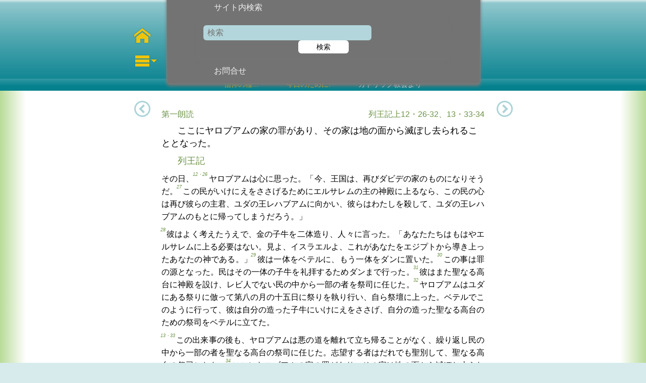

--- FILE ---
content_type: text/html; charset=utf-8
request_url: https://higo.to/spip.php?page=quotidien&date=2022-02-12
body_size: 7262
content:
<!DOCTYPE html>
<!--[if lt IE 7 ]> <html dir="ltr" lang="fr"  xml:lang="fr" xmlns:og="http://ogp.me/ns#" class="ltr fr no-js ie ie6"> <![endif]-->
<!--[if IE 7 ]> <html dir="ltr" lang="fr"  xml:lang="fr" xmlns:og="http://ogp.me/ns#" class="ltr fr no-js ie ie7"> <![endif]-->
<!--[if IE 8 ]> <html dir="ltr" lang="fr"  xml:lang="fr" xmlns:og="http://ogp.me/ns#" class="ltr fr no-js ie ie8"> <![endif]-->
<!--[if IE 9 ]> <html dir="ltr" lang="fr"  xml:lang="fr" xmlns:og="http://ogp.me/ns#" class="ltr fr no-js ie ie9"> <![endif]-->
<!--[if (gt IE 9)|!(IE)]><!--> <html dir="ltr" lang="fr"  xml:lang="fr" xmlns:og="http://ogp.me/ns#" class="ltr fr no-js"> <!--<![endif]-->
<head>
	<script type='text/javascript'>/*<![CDATA[*/(function(H){H.className=H.className.replace(/\bno-js\b/,'js')})(document.documentElement);/*]]>*/</script>
	<title>higotonofukuin</title>
	
	<link rel="canonical" href="https://higo.to/spip.php?page=quotidien&amp;date=" />
	<meta name="keywords" content="カトリック カトリック教会 カトリック典礼 日ごとの福音 日毎の福音 毎日のミサ ミサ典礼 聖書朗読 ミサ朗読 毎日のミサ 聖書と典礼 1 10 11 12 13 14 15 16 17 18 19 2 20 21 22 23 24 25 26 27 28 29 3 30 31 32 33 34 4 5 6 7 8 9 A akai B C edito exclusivite midori murasaki shiro 偶数 四旬節 土 奇数 年間 年間の主の祝祭日 待降節 復活節 日 月 木 水 火 祝日 祭日 聖人の記念 記念日 金 降誕節 " />
	<meta property="og:type" content="article" />
	<meta property="og:locale" content="ja_JP" />
	<meta property="og:site_name" content="higotonofukuin"/>
	
	<meta property="og:description" content="" />
	<meta property="og:url" content="https://higo.to/spip.php?page=quotidien&amp;date=2022-02-12" />
	
	
	<meta http-equiv="Content-Type" content="text/html; charset=utf-8" />


<link rel="alternate" type="application/rss+xml" title="Syndiquer tout le site" href="spip.php?page=backend" />

<meta name="viewport" content="width=device-width, initial-scale=1.0">
<link rel="stylesheet" href="squelettes-dist/css/reset.css" type="text/css" />




<link rel="stylesheet" href="squelettes/css/perso.css" type="text/css" media="projection, screen, tv" />
<link rel="stylesheet" href="squelettes/css/kenkin.css" type="text/css" media="projection, screen, tv" />


<link rel="stylesheet" href="squelettes/css/print.css" type="text/css" media="print" />



<!-- insert_head_css --><link rel="stylesheet" type="text/css" href="plugins/agenda/css/spip.agenda.css" /><script src="prive/javascript/jquery.js?1726394390" type="text/javascript"></script>

<script src="prive/javascript/jquery.form.js?1726394390" type="text/javascript"></script>

<script src="prive/javascript/jquery.autosave.js?1726394390" type="text/javascript"></script>

<script src="prive/javascript/jquery.placeholder-label.js?1726394390" type="text/javascript"></script>

<script src="prive/javascript/ajaxCallback.js?1726394390" type="text/javascript"></script>

<script src="prive/javascript/js.cookie.js?1726394390" type="text/javascript"></script>
<!-- insert_head -->


<script src="squelettes/scripts/higotonoscripts.js" type="text/javascript"></script>
<script src="scripts-mail/sub.js" type="text/javascript"></script>

<meta name="generator" content="SPIP" />


<link rel="icon" type="image/x-icon" href="squelettes/favicon.ico" />
<link rel="shortcut icon" type="image/x-icon" href="squelettes/favicon.ico" /></head>
<body class="article">
	<center>






<div class="cadremenu">
    <div class='ajaxbloc' data-ajax-env='aoAAPO/GjSsF/G2wTlcpUYHYQqIQN1VP1kanUgSzu2jQKEHZ+kox0k2p/nOOTohG6EhC+bcVGLvEUo8JU/KSI5pdXV4dXGXweA16tvd3l5SRj1pn7wsXXwz0/mBD+V8Rrun8tINUzhiEBtaQCgotU1YINXLE/0SgjNwA3Iumv27yazXbuBCctp2TsBnanoD4XWMWgqXQ48JAKKn/ElmjQG4s99vc6myPlWX3IMTpDM4B03vfqqL1VNQtjPlyoQ1pe92zw5PNT/Hh4WER5A==' data-origin="spip.php?page=quotidien&amp;date=2022-02-12">
		<ul class="navigenerale">
		<li class="menuclic">
			<a href="https://higotonofukuin.org/"><span id="home" class="icon-home" title="ホームに戻る"></span></a>
		</li><!--fin de menu-->
		<li class="menuclic">
			<span id="appelermenu" class="icon-menu3" title="ホームページのメニューにアクセス"></span>
			<span id="fermermenu" class="icon-cross none"title="メニューを閉じる"></span>
		</li>
	</ul><!--fin de menu-->
	<nav class="menus">
<!--	<div id="cross" class="icon-cross" title="閉じる"></div>-->
		<ul class="menu">
			<li class="liste">
				<h3 class="titres">典礼による検索<span class="icone"></span></h3>
					<ul class="navcontenu">
						<li><a href="spip.php?page=cetteannee">今年の典礼</a></li>
						<li><a href="spip.php?page=cemois">今月の典礼</a></li>
					</ul>
			</li>
			<li class="liste new">
					<h3 class="titres">日付による検索<span class="icone"></span></h3>
				<div class="navcontenu">
				
				<div id="calendar" class="calendriermini minicalendar">
	<div class="calendar-container"
					data-json="spip.php?page=calendrier_mini_event.json&amp;lang=fr"
					data-year="2022"
					data-month="2"
					data-url="spip.php?page=quotidien"
					data-vardate="date"
					><div class="alt">
			
			<strong>2 2022&nbsp;:</strong>
			
			<ul class="liste-items">
			
				<li class="item"><a href="spip.php?page=quotidien&amp;date=2022-02-01">1er 2 2022</a></li>
				
				<li class="item"><a href="spip.php?page=quotidien&amp;date=2022-02-02">2 2 2022</a></li>
				
				<li class="item"><a href="spip.php?page=quotidien&amp;date=2022-02-03">3 2 2022</a></li>
				
				<li class="item"><a href="spip.php?page=quotidien&amp;date=2022-02-04">4 2 2022</a></li>
				
				<li class="item"><a href="spip.php?page=quotidien&amp;date=2022-02-05">5 2 2022</a></li>
				
				<li class="item"><a href="spip.php?page=quotidien&amp;date=2022-02-06">6 2 2022</a></li>
				
				<li class="item"><a href="spip.php?page=quotidien&amp;date=2022-02-07">7 2 2022</a></li>
				
				<li class="item"><a href="spip.php?page=quotidien&amp;date=2022-02-08">8 2 2022</a></li>
				
				<li class="item"><a href="spip.php?page=quotidien&amp;date=2022-02-09">9 2 2022</a></li>
				
				<li class="item"><a href="spip.php?page=quotidien&amp;date=2022-02-10">10 2 2022</a></li>
				
				<li class="item"><a href="spip.php?page=quotidien&amp;date=2022-02-11">11 2 2022</a></li>
				
				<li class="item"><a href="spip.php?page=quotidien&amp;date=2022-02-12">12 2 2022</a></li>
				
				<li class="item"><a href="spip.php?page=quotidien&amp;date=2022-02-13">13 2 2022</a></li>
				
				<li class="item"><a href="spip.php?page=quotidien&amp;date=2022-02-14">14 2 2022</a></li>
				
				<li class="item"><a href="spip.php?page=quotidien&amp;date=2022-02-15">15 2 2022</a></li>
				
				<li class="item"><a href="spip.php?page=quotidien&amp;date=2022-02-16">16 2 2022</a></li>
				
				<li class="item"><a href="spip.php?page=quotidien&amp;date=2022-02-17">17 2 2022</a></li>
				
				<li class="item"><a href="spip.php?page=quotidien&amp;date=2022-02-18">18 2 2022</a></li>
				
				<li class="item"><a href="spip.php?page=quotidien&amp;date=2022-02-19">19 2 2022</a></li>
				
				<li class="item"><a href="spip.php?page=quotidien&amp;date=2022-02-20">20 2 2022</a></li>
				
				<li class="item"><a href="spip.php?page=quotidien&amp;date=2022-02-21">21 2 2022</a></li>
				
				<li class="item"><a href="spip.php?page=quotidien&amp;date=2022-02-22">22 2 2022</a></li>
				
				<li class="item"><a href="spip.php?page=quotidien&amp;date=2022-02-23">23 2 2022</a></li>
				
				<li class="item"><a href="spip.php?page=quotidien&amp;date=2022-02-24">24 2 2022</a></li>
				
				<li class="item"><a href="spip.php?page=quotidien&amp;date=2022-02-25">25 2 2022</a></li>
				
				<li class="item"><a href="spip.php?page=quotidien&amp;date=2022-02-26">26 2 2022</a></li>
				
				<li class="item"><a href="spip.php?page=quotidien&amp;date=2022-02-27">27 2 2022</a></li>
				
				<li class="item"><a href="spip.php?page=quotidien&amp;date=2022-02-28">28 2 2022</a></li>
				
				<li class="item"><a href="spip.php?page=quotidien&amp;date=2022-03-01">1er 3 2022</a></li>
				
			</ul>
			
			<p class="pagination">
			<a rel="nofollow" href="spip.php?page=quotidien&amp;date=2022-01-01">1 2022</a>
			| <a rel="nofollow" href="spip.php?page=quotidien&amp;date=2022-03-01">3 2022</a>
			</p>
		</div>
	</div>
</div><script type='text/javascript'>
if (window.jQuery){jQuery(function(){
	jQuery.getScript('local/cache-js/jsdyn-javascript_calendrier_mini_js-8f495f02-minify-4654.js',function(){minical.init('.minicalendar .calendar-container');});
});}
</script>
</div>
			</li>




			<!--<li class="liste">
					<a href="spip.php?page=higotonofukuin-tv&amp;date=2022-02-12"><h3 class="titres">日ごとの福音・テレビ<span class="icone"></span></h3></a>
						<div class="navcontenu">
						</div></li>-->







			<li class="liste">
					<h3 class="titres">サイト内検索<span class="icone"></span></h3>
						<div class="navcontenu">
							<div class="formulaire_spip formulaire_recherche" id="formulaire_recherche">
	<form class="cadrerechercher" action="spip.php?page=recherche" method="get">
		<input name="page" value="recherche" type="hidden"
/>
		
<!--<label for="recherche"></label>-->
		<div class="inputtext"><input type="search" class="search text"  name="recherche" id="recherche" autocapitalize="off" autocorrect="off" placeholder="検索"/>
		</div>
		<button type="submit" class="submit" value="検索" title="Rechercher" />検索</button>
  </form>
</div>

						</div>
			</li>

			<li class="liste">
					<a href="spip.php?page=auteur"><h3 class="titres">お問合せ<span class="icone"></span></h3></a>
						<div class="navcontenu">
						</div>
			</li>
			
			
			
			
			
		</ul><!--fin de menu-->
	</nav><!--fin de menus--></div><!--ajaxbloc-->	
    
      <div class="leftarrow">
        <a class="icon-circle-left" href="spip.php?page=quotidien&amp;date=2022-02-11 00:00:00"></a>
      </div>



      <div class="leftarrowpop">	
        <!--<div class="icon-circle-left"></div>
        <div class="icon-cross"></div>-->
        <a href="spip.php?page=quotidien&amp;date=2022-02-11 00:00:00">
          <div class="cadreinfospop">
            <!--Si c'est la semaine sainte et l'octave de Pâques, On écrit le titre normal précédent-->
            
            <!--Si c'est dimanche, On écrit le titre normal précédent-->
            
            <!--Si ce n'est ni dimanche, ni semaine sainte ou octave de Pâques, mais une mémoire, on écrit la mémoire précédente-->
            
            
            <!--Si ce n'est pas une mémoire, on écrit le jour calendaire précédent-->
              <span class="lefttitrepop">
                
                <ul>
                
                  <li class="titre">年間第5金曜日</li>
                
                </ul>
                
              </span>
<span class="leftdatepop">
2022年2月11日
</span>
            
            
            
          </div> <!--fin de cadreinfospop-->
        </a>
      </div>
    
    
      <div class="rightarrow">		
        <a class="icon-circle-right" href="spip.php?page=quotidien&amp;date=2022-02-13 00:00:00"></a>
      </div>
      <div class="rightarrowpop">
        <!--<div class="icon-cross"></div>
        <div class="icon-circle-right"></div>-->
        <a href="spip.php?page=quotidien&amp;date=2022-02-13 00:00:00">
          <div class="cadreinfospop">
            <!--Si c'est la semaine sainte et l'octave de Pâques, On écrit le titre normal suivant-->
          
            <!--Si c'est dimanche, On écrit le titre normal suivant-->
          
            
                  <ul>
            
              <li class="titre">年間第6主日</li>
            
                  </ul>
            
<span class="leftdatepop">
2022年2月13日
</span>
            
            
            
          </div> <!--fin de cadreinfospop-->
        </a>
      </div>
    
  </div><!--fin de cadremenu-->



  <section class="page">
    <ul>
      
        <li><!--cette liste s'il y a plusieurs liturgies ce jour-->
          
            <header class="globalheader">
              <div class="header">	
                <section class="blocinfos">
                
        <!--Messe en Semaine sainte et octave pascal-->
        





        
            <!--Titre de la messe le dimanche-->
            
            
                <!--Nom de la messe et date s'il y a un saint facultatif-->
                
                
                <!--S'il y a un saint facultatif, y ajouter les infos le concernant. Il peut y en avoir jusqu'à trois-->
                
                
                
                    <!--Si le jour est une mémoire, le titre de la messe est celui du saint. Il peut y en avoir deux-->
                    
                    <!--Infos sur la liturgie si c'est une mémoire-->
                    
                    
                        <!--Si aucune des conditions précédentes ne se vérifie, voici le titre de la liturgie le plus normal : le titre de la liturgie puis la date.  -->
                        <h1 class="titre">
                        <ul class="title">
                        <li>年間第5土曜日

                          <span class="iwai">年間</span></li>
                        </ul>
                        </h1>
                        <p class="date">
                        2022年2月12日　(土曜日)
                        </p>
                    
                    	<!-- 4) Si ce n'est pas un une mémoire obligatoire-->				
                 <!-- 3) Si ce n'est pas un une mémoire facultative-->
             <!-- 2) Si ce n'est pas un dimanche-->
         <!-- 1) Si ce n'est pas la semaine sainte ou l'octave de Pâques-->
                  
                  
                  
                </section><!--fin de infos-->
 







        			<div class="logo">
                <a href="https://higotonofukuin.org/"><img src="squelettes/css/images/logo-150.png" srcset="squelettes/css/images/logo-150.png 1x, squelettes/css/images/logo-300.png 2x" alt="ロゴ　日ごとの福音を読者登録します"></a>
              </div>
            </div><!--fin de header-->
            <p class="slogan">
              <span class="shin">信仰の糧...</span>
              <span class="kyo">今日のために!</span>
              <span class="kto">カトリック教会より</span>
            </p>
          </header>	
          <div class="todaytext midori">


            <article class="contenu">
              <h4 class="spip title">第一朗読</h4>
<h5 class="spip references">列王記上12・26-32、13・33-34</h5>
<p class="spip intro">ここにヤロブアムの家の罪があり、その家は地の面から滅ぼし去られることとなった。</p>
<h3 class="spip presentation">列王記</h3>
<p class="spip text">その日、<em class="spip verset">12・26</em>ヤロブアムは心に思った。「今、王国は、再びダビデの家のものになりそうだ。<em class="spip verset">27</em>この民がいけにえをささげるためにエルサレムの主の神殿に上るなら、この民の心は再び彼らの主君、ユダの王レハブアムに向かい、彼らはわたしを殺して、ユダの王レハブアムのもとに帰ってしまうだろう。」</p>
<p class="spip text"><em class="spip verset">28</em>彼はよく考えたうえで、金の子牛を二体造り、人々に言った。「あなたたちはもはやエルサレムに上る必要はない。見よ、イスラエルよ、これがあなたをエジプトから導き上ったあなたの神である。」<em class="spip verset">29</em>彼は一体をベテルに、もう一体をダンに置いた。<em class="spip verset">30</em>この事は罪の源となった。民はその一体の子牛を礼拝するためダンまで行った。<em class="spip verset">31</em>彼はまた聖なる高台に神殿を設け、レビ人でない民の中から一部の者を祭司に任じた。<em class="spip verset">32</em>ヤロブアムはユダにある祭りに倣って第八の月の十五日に祭りを執り行い、自ら祭壇に上った。ベテルでこのように行って、彼は自分の造った子牛にいけにえをささげ、自分の造った聖なる高台のための祭司をベテルに立てた。</p>
<p class="spip text"><em class="spip verset">13・33</em>この出来事の後も、ヤロブアムは悪の道を離れて立ち帰ることがなく、繰り返し民の中から一部の者を聖なる高台の祭司に任じた。志望する者はだれでも聖別して、聖なる高台の祭司にした。<em class="spip verset">34</em>ここにヤロブアムの家の罪があり、その家は地の面から滅ぼし去られることとなった。</p>
<h4 class="spip title">答唱詩編</h4>
<h5 class="spip references">詩編78・10+11・32+33</h5>
<p class="spip intro">神のわざを思い起こそう、力ある不思議なわざ。</p>
<h3 class="spip presentation">詩編</h3>
<p class="spip text"><em class="spip verset">78・10</em>彼らは神の契約を守らず、<br />教えに従って歩もうとせず、<br /><em class="spip verset">11</em>神の行われたわざと、<br />示された不思議なわざを忘れ去った。</p>
<p class="spip text"><em class="spip verset">32</em>それでも彼らは罪を犯し、<br />不思議なわざを信じようとしなかった。<br /><em class="spip verset">33</em>彼らの日々は吹き消され、<br />そのいのちはにわかに絶えた。</p>
<h4 class="spip title">福音朗読</h4>
<h5 class="spip references">マルコ8・1-10</h5>
<p class="spip intro">アレルヤ、アレルヤ。人はパンだけではなく、神の言葉によって生きている。アレルヤ、アレルヤ。</p>
<h3 class="spip presentation">マルコによる福音</h3>
<p class="spip text"><em class="spip verset">8・1</em>そのころ、また群衆が大勢いて、何も食べる物がなかったので、イエスは弟子たちを呼び寄せて言われた。<em class="spip verset">2</em>「群衆がかわいそうだ。もう三日もわたしと一緒にいるのに、食べ物がない。<em class="spip verset">3</em>空腹のまま家に帰らせると、途中で疲れきってしまうだろう。中には遠くから来ている者もいる。」<em class="spip verset">4</em>弟子たちは答えた。「こんな人里離れた所で、いったいどこからパンを手に入れて、これだけの人に十分食べさせることができるでしょうか。」<em class="spip verset">5</em>イエスが「パンは幾つあるか」とお尋ねになると、弟子たちは、「七つあります」と言った。<em class="spip verset">6</em>そこで、イエスは地面に座るように群衆に命じ、七つのパンを取り、感謝の祈りを唱えてこれを裂き、人々に配るようにと弟子たちにお渡しになった。弟子たちは群衆に配った。<em class="spip verset">7</em>また、小さい魚が少しあったので、賛美の祈りを唱えて、それも配るようにと言われた。<em class="spip verset">8</em>人々は食べて満腹したが、残ったパンの屑を集めると、七籠になった。<em class="spip verset">9</em>およそ四千人の人がいた。イエスは彼らを解散させられた。<em class="spip verset">10</em>それからすぐに、弟子たちと共に舟に乗って、ダルマヌタの地方に行かれた。</p>
            </article>
    		  </div>
        
      </li>
    						
  </ul>







<section class="column">
<aside class="website">
	<div class="koudoku">
		<a href="spip.php?page=subscribe">
			<div class="logo"><img src="squelettes/css/images/logo-150.png" srcset="squelettes/css/images/logo-150.png 1x, squelettes/css/images/logo-300.png 2x" alt="ロゴ　日ごとの福音を読者登録します">
      </div>
			<p class="legend">日ごとの福音を<br/><span class="visible">読者登録</span>します！</p>
		</a>
	</div>
	<div class="kenkin">
		<a href="spip.php?page=kenkin">
			<p class="setumei">日ごとの福音<br />メール配信は<br />　<span class="muryou">無料</span>ですが、<br /><span class="tasuke">み言葉を広めるために、<br />ご協力をお願いします。</span></p>
			<p class="legend"><span class="visible">寄付します！</span></p>
		</a>
	</div>
</aside><!--fin website-->	
<div class='ajaxbloc' data-ajax-env='aoAG3KjWkSkF3BYZPU8BLpWOBZdwDCWca4oOq2UA9PzmgFrDESfcOAUao/STQ9xHUo1ZSnf1tgBi3xjMNx6+NaxIj8fjJsYCBiyxKm6kcfsDwUChRWLY4A6Z972BQ9ZskKuowggvbgOvpCBrIKGhaucHRXkaETSfLWnw6yhA/2k/MK3qrbZ/Zv1Tur61DlcOL8prifvOaEicyue+Jua92Eaq+DdU6R4ZSzLKCGn+dibLpP7AjO0iWpqv3TT5/LTGuLS1QBAfamA=' data-origin="spip.php?page=quotidien&amp;date=2022-02-12">
<aside class="socnet">
	<div class="facebook">
		<a rel="nofollow" href="https://www.facebook.com/sharer.php?u=https%3A%2F%2Fwww.higotonofukuin.org%2Fspip.php%3Fpage%3Dquotidien%26date%3D2022-02-12" title=" Facebookでシェア" id="facebook">
		<img src="squelettes/css/images/facebook-logo.png" srcset="squelettes/css/images/facebook-logo.png 1x, squelettes/css/images/facebook-logo-80.png 2x" alt="Facebookでシェア" width="40" height="40"></a>
	</div>
	<div class="twitter">
		<a rel="nofollow" href="https://twitter.com/intent/tweet?url=https%3A%2F%2Fwww.higotonofukuin.org%2Fspip.php%3Fpage%3Dquotidien%26date%3D2022-02-12&text=%E4%BB%8A%E6%97%A5%E3%81%AE%E4%BF%A1%E4%BB%B0%E3%81%AE%E7%B3%A7%E3%81%A8%E3%81%AF%EF%BC%9F&hashtags=%E4%BF%A1%E4%BB%B0,%E8%81%96%E6%9B%B8,%E3%82%AB%E3%83%88%E3%83%AA%E3%83%83%E3%82%AF,%E3%83%9F%E3%82%B5" title="Twitterでシェア" id="twitter">
		<img src="squelettes/css/images/twitter-logo.png" srcset="squelettes/css/images/twitter-logo.png 1x, squelettes/css/images/twitter-logo-80.png 2x" alt="Twitterでシェア" width="40" height="40"></a>
	</div>
	<div class="line">
		<a rel="nofollow" href="https://line.me/R/msg/text/?https%3A%2F%2Fwww.higotonofukuin.org%2Fspip.php%3Fpage%3Dquotidien%26date%3D2022-02-12" title="Lineでシェア" id="line">
		<img src="squelettes/css/images/line-logo.png" srcset="squelettes/css/images/line-logo.png 1x, squelettes/css/images/line-logo-80.png 2x" alt="ラインでシェア" width="40" height="40"></a>
	</div>
	
	
</aside><!--fin de socnet-->
</div><!--ajaxbloc--></section><!--fin de column-->
<footer class="footer">
<aside class="links">
	<div class="nihonseisyo bouton2">
		<div class="logo"><a href="http://www.bible.or.jp/"><img src="squelettes/css/images/nihonseisyo-logo.png" srcset="squelettes/css/images/nihonseisyo-logo.png 1x, squelettes/css/images/nihonseisyo-logo-300.png 2x" alt="日本聖書協会" width="150" height="26"></a></div>
		<p class="legend">聖書本文は<br />（一財）日本聖書協会発行の<br />｢新共同訳聖書｣を使用しております。</p>
	</div>
	<div class="mep bouton2">
		<div class="logo"><a href="#"><img src="squelettes/css/images/mep-logo.png" srcset="squelettes/css/images/mep-logo.png 1x, squelettes/css/images/mep-logo-300.png 2x" alt="パリ外国宣教会" width="150" height="97"></a></div>
		<p class="legend">『日ごとの福音』は<br />（宗）パリ外国宣教会<br />協力によりリリースされます。</p>
	</div>
</aside>	
</footer><!--fin de footer-->
<div class="postfooter">
				<a href="spip.php?page=unsubscribe">配信停止するには</a>
				<a href="spip.php?page=privacy">プライバシーポリシー</a>
				<a href="spip.php?page=langues">他の言語で</a>
				<a href="#">© 日ことの福音（一社）2015/2020</a>
			</div>	
</section><!--fin de section page-->
	</center><!--fin de center-->
  <div id="beta"></div>
</body>
</html>


--- FILE ---
content_type: text/css
request_url: https://higo.to/squelettes/css/perso.css
body_size: 11747
content:
@import url("typo.css");


/*@group Minical */
.calendriermini { position: relative; margin-bottom: 1em; }
.calendriermini .calendar-container { width: 87%; position: relative;}
.calendriermini .calendar-container .image_loading { position: absolute; top: 50%; left: 50%; margin-top:-16px;margin-left: -16px;}

:root {
	--minical-border-color: #408793;
	--minical-active-bg: #d7eaec;
	--minical-active-color: #408793
	--minical-active-border-color: transparent;
	--minical-active-bg-hover: #deba5d;

	--minical-border-dark-color: #999;
	--minical-day-disabled-color: #DDD;

	--minical-calendrier-couleur6-bg:#d7eaec;
	--minical-calendrier-couleur6-bg-hover: #98C3CA;
	--minical-calendrier-couleur6-color:#408793;
}
.calendriermini h2 .menu-titre {display: none;}

.js .calendriermini .calendar-container .alt { display: none; }

.calendriermini table .table-condensed { width: 100%; font-size: 0.9em; text-align: center; margin: 0 auto; border-collapse: collapse;}
.calendriermini table caption { margin: 0 auto; padding: 0; }
.calendriermini table th { padding: 0; }
.calendriermini table th,.calendriermini table td { width: 14%; line-height: 1.75em; padding: 0; background: #fff ;}

/* version jqueryui */

.calendriermini .ui-datepicker-inline {width: 100%;border:0 !important;padding:0 !important;}
.calendriermini .datepicker .datepicker-days table thead tr:last-of-type {background-color: var(--minical-calendrier-couleur6-bg);}
.calendriermini .datepicker .datepicker-days table tbody tr td.active.day:first-of-type {background-color: var(--minical-calendrier-couleur6-bg-hover);}
.calendriermini .datepicker .datepicker-days table tbody tr td.old.active.day, .calendriermini .datepicker .datepicker-days table tbody tr td.new.active.day {background-color: var(--minical-day-disabled-color); color: #CCC}


/* version picker SPIP 4 sans jqueryui */
.calendriermini .datepicker-inline {width: 100% !important;box-sizing: border-box;border:0 !important;padding:0 !important;}
.calendriermini .datepicker-inline th.dow {background-color:transparent;}
.calendriermini .datepicker-inline .old.day, .calendriermini .datepicker-inline .new.day {background-color:rgba(255,255,255,0.5);}


/*.calendriermini table .day.active {font-weight: bold;}*/

.calendriermini .datepicker .day.calendrier-couleur1 {
  background-color: var(--minical-calendrier-couleur1-bg, var(--minical-active-bg));
  border-color: var(--minical-calendrier-couleur1-border-color, var(--minical-active-border-color));
  color: var(--minical-calendrier-couleur1-color, var(--minical-active-color));
}
.calendriermini .datepicker .day.calendrier-couleur1:hover,
.calendriermini .datepicker .day.calendrier-couleur1:active {
  background-color: var(--minical-calendrier-couleur1-bg-hover, var(--minical-active-bg-hover));
}

.calendriermini .datepicker .day.calendrier-couleur2 {
  background-color: var(--minical-calendrier-couleur2-bg, var(--minical-active-bg));
  border-color: var(--minical-calendrier-couleur2-border-color, var(--minical-active-border-color));
  color: var(--minical-calendrier-couleur2-color, var(--minical-active-color));
}
.calendriermini .datepicker .day.calendrier-couleur2:hover,
.calendriermini .datepicker .day.calendrier-couleur2:active {
  background-color: var(--minical-calendrier-couleur2-bg-hover, var(--minical-active-bg-hover));
}

.calendriermini .datepicker .day.calendrier-couleur3 {
  background-color: var(--minical-calendrier-couleur3-bg, var(--minical-active-bg));
  border-color: var(--minical-calendrier-couleur3-border-color, var(--minical-active-border-color));
  color: var(--minical-calendrier-couleur3-color, var(--minical-active-color));
}
.calendriermini .datepicker .day.calendrier-couleur3:hover,
.calendriermini .datepicker .day.calendrier-couleur3:active {
  background-color: var(--minical-calendrier-couleur3-bg-hover, var(--minical-active-bg-hover));
}

.calendriermini .datepicker .day.calendrier-couleur4 {
  background-color: var(--minical-calendrier-couleur4-bg, var(--minical-active-bg));
  border-color: var(--minical-calendrier-couleur4-border-color, var(--minical-active-border-color));
  color: var(--minical-calendrier-couleur4-color, var(--minical-active-color));
}
.calendriermini .datepicker .day.calendrier-couleur4:hover,
.calendriermini .datepicker .day.calendrier-couleur4:active {
  background-color: var(--minical-calendrier-couleur4-bg-hover, var(--minical-active-bg-hover));
}


.calendriermini .datepicker .day.calendrier-couleur5 {
  background-color: var(--minical-calendrier-couleur5-bg, var(--minical-active-bg));
  border-color: var(--minical-calendrier-couleur5-border-color, var(--minical-active-border-color));
  color: var(--minical-calendrier-couleur5-color, var(--minical-active-color));
}
.calendriermini .datepicker .day.calendrier-couleur5:hover,
.calendriermini .datepicker .day.calendrier-couleur5:active {
  background-color: var(--minical-calendrier-couleur5-bg-hover, var(--minical-active-bg-hover));
}


.calendriermini .datepicker .day.calendrier-couleur6 {
  /*background-color: var(--minical-calendrier-couleur6-bg, var(--minical-active-bg));*/
  border-color: var(--minical-calendrier-couleur6-border-color, var(--minical-active-border-color));
  color: var(--minical-calendrier-couleur6-color, var(--minical-active-color));
}
.calendriermini .datepicker .day.calendrier-couleur6:hover,
.calendriermini .datepicker .day.calendrier-couleur6:active {
  background-color: var(--minical-calendrier-couleur6-bg-hover, var(--minical-active-bg-hover));
}

/*@end*/


/*@group Datepicker*/
.datepicker {
  padding: 4px;
  /*border-radius: 4px;*/
  direction: ltr;
}
.datepicker-inline {
  width: 220px;
  border: 1px solid var(--minical-border-color,#eee);
}
.datepicker-rtl {
  direction: rtl;
}
.datepicker-rtl.dropdown-menu {
  left: auto;
}
.datepicker-rtl table tr td span {
  float: right;
}
.datepicker-dropdown {
  top: 0;
  left: 0;
}
.datepicker-dropdown:before {
  content: '';
  display: inline-block;
  border-left: 7px solid transparent;
  border-right: 7px solid transparent;
  border-bottom: 7px solid var(--minical-border-dark-color,#999);
  border-top: 0;
  border-bottom-color: var(--minical-border-color,#eee);
  position: absolute;
}
.datepicker-dropdown:after {
  content: '';
  display: inline-block;
  border-left: 6px solid transparent;
  border-right: 6px solid transparent;
  border-bottom: 6px solid #fff;
  border-top: 0;
  position: absolute;
}
.datepicker-dropdown.datepicker-orient-left:before {
  left: 6px;
}
.datepicker-dropdown.datepicker-orient-left:after {
  left: 7px;
}
.datepicker-dropdown.datepicker-orient-right:before {
  right: 6px;
}
.datepicker-dropdown.datepicker-orient-right:after {
  right: 7px;
}
.datepicker-dropdown.datepicker-orient-bottom:before {
  top: -7px;
}
.datepicker-dropdown.datepicker-orient-bottom:after {
  top: -6px;
}
.datepicker-dropdown.datepicker-orient-top:before {
  bottom: -7px;
  border-bottom: 0;
  border-top: 7px solid var(--minical-border-dark-color,#999);;
}
.datepicker-dropdown.datepicker-orient-top:after {
  bottom: -6px;
  border-bottom: 0;
  border-top: 6px solid #fff;
}
.datepicker table {
  margin: 0;
	width: 100%;
  -webkit-touch-callout: none;
  -webkit-user-select: none;
  -khtml-user-select: none;
  -moz-user-select: none;
  -ms-user-select: none;
  user-select: none;
}
.datepicker td,
.datepicker th {
  text-align: center;
  width: 20px;
  height: 20px;
  /*border-radius: 4px;*/
  border: none;
}
.table-striped .datepicker table tr td,
.table-striped .datepicker table tr th {
  background-color: transparent;
}
.datepicker table tr td.day:hover,
.datepicker table tr td.day.focused {
  background: #eee;
  cursor: pointer;
}
.datepicker table tr td.old,
.datepicker table tr td.new {
  color: var(--minical-day-disabled-color,#999);;
}
.datepicker table tr td.disabled,
.datepicker table tr td.disabled:hover {
  background: none;
  color: var(--minical-day-disabled-color,#999);;
  cursor: default;
}
.datepicker table tr td.highlighted {
  background: #d9edf7;
  border-radius: 0;
}

.datepicker table tr td.range,
.datepicker table tr td.range:hover,
.datepicker table tr td.range.disabled,
.datepicker table tr td.range.disabled:hover {
  background: #eee;
  border-radius: 0;
}

.datepicker table tr td.active,
.datepicker table tr td.active:hover,
.datepicker table tr td.active.disabled,
.datepicker table tr td.active.disabled:hover {
  /*background-color: var(--minical-active-bg,#0044cc);*/
  /*border: 1px solid var(--minical-active-border-color,#0044cc);*/
  color: var(--minical-active-color,#fff);
}
.datepicker table tr td.active:hover,
.datepicker table tr td.active.disabled:hover,
.datepicker table tr td.active:active,
.datepicker table tr td.active:hover:active,
.datepicker table tr td.active.disabled:active,
.datepicker table tr td.active.disabled:hover:active,
.datepicker table tr td.active.disabled,
.datepicker table tr td.active:hover.disabled,
.datepicker table tr td.active[disabled],
.datepicker table tr td.active:hover[disabled],
.datepicker table tr td.active.disabled[disabled],
.datepicker table tr td.active.disabled:hover[disabled] {
  background-color: var(--minical-active-bg-hover,#0044cc);
}

.datepicker table tr td span {
  display: block;
  width: 23%;
  height: 54px;
  line-height: 54px;
  float: left;
  margin: 1%;
  cursor: pointer;
  /*border-radius: 4px;*/
}
.datepicker table tr td span:hover,
.datepicker table tr td span.focused {
  background: #eee;
}
.datepicker table tr td span.disabled,
.datepicker table tr td span.disabled:hover {
  background: none;
  color: var(--minical-day-disabled-color,#999);;
  cursor: default;
}
.datepicker table tr td span.active,
.datepicker table tr td span.active:hover,
.datepicker table tr td span.active.disabled,
.datepicker table tr td span.active.disabled:hover {
  /*background-color: var(--minical-active-bg,#0044cc);
  border: 1px solid var(--minical-active-border-color,#0044cc);*/
  color: var(--minical-active-color,#fff);
}
.datepicker table tr td span.active:hover,
.datepicker table tr td span.active:hover:hover,
.datepicker table tr td span.active.disabled:hover,
.datepicker table tr td span.active.disabled:hover:hover,
.datepicker table tr td span.active:active,
.datepicker table tr td span.active:hover:active,
.datepicker table tr td span.active.disabled:active,
.datepicker table tr td span.active.disabled:hover:active,
.datepicker table tr td span.active.disabled,
.datepicker table tr td span.active:hover.disabled,
.datepicker table tr td span.active.disabled.disabled,
.datepicker table tr td span.active.disabled:hover.disabled,
.datepicker table tr td span.active[disabled],
.datepicker table tr td span.active:hover[disabled],
.datepicker table tr td span.active.disabled[disabled],
.datepicker table tr td span.active.disabled:hover[disabled] {
  background-color: var(--minical-active-bg-hover,#0044cc);
}
.datepicker table tr td span.old,
.datepicker table tr td span.new {
  color: var(--minical-day-disabled-color,#999);;
}
.datepicker .datepicker-switch {
  width: 145px;
}
.datepicker .datepicker-switch,
.datepicker .prev,
.datepicker .next,
.datepicker tfoot tr th {
  cursor: pointer;
}
.datepicker .datepicker-switch:hover,
.datepicker .prev:hover,
.datepicker .next:hover,
.datepicker tfoot tr th:hover {
  background: #eee;
}
.datepicker .prev.disabled,
.datepicker .next.disabled {
  visibility: hidden;
}
.datepicker .cw {
  font-size: 10px;
  width: 12px;
  padding: 0 2px 0 5px;
  vertical-align: middle;
}
.input-append.date .add-on,
.input-prepend.date .add-on {
  cursor: pointer;
}
.input-append.date .add-on i,
.input-prepend.date .add-on i {
  margin-top: 3px;
}
.input-daterange input {
  text-align: center;
}
/*.input-daterange input:first-child {
  border-radius: 3px 0 0 3px;
}*/
/*.input-daterange input:last-child {
  border-radius: 0 3px 3px 0;
}*/
.input-daterange .add-on {
  display: inline-block;
  width: auto;
  min-width: 16px;
  height: 20px;
  padding: 4px 5px;
  font-weight: normal;
  line-height: 20px;
  text-align: center;
  text-shadow: 0 1px 0 #fff;
  vertical-align: middle;
  background-color: #eee;
  border: 1px solid #ccc;
  margin-left: -5px;
  margin-right: -5px;
}
.datepicker.dropdown-menu {
  position: absolute;
  top: 100%;
  left: 0;
  z-index: 1000;
  float: left;
  display: none;
  min-width: 160px;
  list-style: none;
  background-color: #fff;
  border: 1px solid #ccc;
  border: 1px solid rgba(0, 0, 0, 0.2);
  /*border-radius: 5px;*/
  box-shadow: 0 5px 10px rgba(0, 0, 0, 0.2);
  -webkit-background-clip: padding-box;
  -moz-background-clip: padding;
  background-clip: padding-box;
  /* * */border-right-width: 2px;
  /* * */border-bottom-width: 2px;
  color: #333333;
  font-size: 13px;
  line-height: 20px;
}
.datepicker.dropdown-menu th,
.datepicker.datepicker-inline th,
.datepicker.dropdown-menu td,
.datepicker.datepicker-inline td {
  padding: 4px 5px;
}





input[type=search], input[type=email], input[type=submit] {
	appearance: none;
  -moz-appearance: none;
  -webkit-appearance: none; }

/* @group Page générale */

body {
		font-size: 100%;
		font-style: normal;
		width: 100%;
		position: relative;
		background-color: #d7eaec;
		font-family: "Hiragino Kaku Gothic Pro", Meiryo, Osaka, "MS PGothic", sans-serif;
	}

	h1,h2,h3,h4,h5,h6,em,a {
			text-decoration: none;
		}

	section.page {
		position: relative;
		width: 100%;
		margin-right: auto;
		margin-left: auto;
		background: white;
		z-index: 0;
	}

/* @end */

/* @group COULEURS CONDITIONNELLES */

.akai h1,.akai h2,.akai h3,.akai h4,.akai h5,.akai h6,.akai em,.akai a,.akaiakai h1,.akaiakai h2,.akaiakai h3,.akaiakai h4,.akaiakai h5,.akaiakai h6,.akaiakai em,.akaiakai a,.akaimidori a,.akaimurasaki h1,.akaimurasaki h2,.akaimurasaki h3,.akaimurasaki h4,.akaimurasaki h5,.akaimurasaki a,.akaimurasaki em {
		color: #a12525;
	}

.murasaki h1,.murasaki h2,.murasaki h3,.murasaki h4,.murasaki h5,.murasaki h6,.murasaki em,.murasaki a {
		color: #985da4;
	}

.midori h1,.midori h2,.midori h3,.midori h4,.midori h5,.midori h6,.midori em,.midori a {
		color: #6b9344;
	}

.shiro h1,.shiro h2,.shiro h3,.shiro h4,.shiro h5,.shiro h6,.shiro em,.shiro a,.midorishiro h1,.midorishiro h2,.midorishiro h3,.midorishiro h4,.midorishiro h5,.midorishiro a,.midorishiro em {
		color: #927412;
	}

.preheader h1 {
		color: #feeba4;
	}

.midori {
		background-color: #b9db98;
}
.akai,.akaiakai {
		background-color: #fdbaba;
}
.shiro {
		background-color: #feeba4;
}

.murasaki {
		background-color: #e4bbff;
}

tr.midori, tr.akai, tr.shiro, tr.murasaki {
		background-color: white;
}

/* @end */

/* @group HEADER */

.footer, .globalheader {
	width: 100%;
	background: #3297a2;
	background: -webkit-linear-gradient(top, #d6e9eb 0%, #90c7cd 3.4%, #52a8b1 40.1%, #007e8c 100%) #017380;
	background: -moz-linear-gradient(top, #d6e9eb 0%, #90c7cd 3.4%, #52a8b1 40.1%, #007e8c 100%) #017380;
	background: -ms-linear-gradient(top, #d6e9eb 0%, #90c7cd 3.4%, #52a8b1 40.1%, #007e8c 100%) #017380;
	background: linear-gradient(to bottom, #d6e9eb 0%, #90c7cd 3.4%, #52a8b1 40.1%, #007e8c 100%) #017380;
	position: relative;
}

.sommaire .globalheader {
	margin-top: -10px;
	margin-bottom: -10px;
	width: 100%;
	position: relative;
	background: -webkit-linear-gradient(top, rgba(255, 255, 255, 0) 0%, #d7eaec 8%, #d7eaec 92%, rgba(255, 255, 255, 0.5) 100%) rgba(215, 233, 235, 0);
	background: -moz-linear-gradient(top, rgba(255, 255, 255, 0) 0%, #d7eaec 8%, #d7eaec 92%, rgba(255, 255, 255, 0.5) 100%) rgba(215, 233, 235, 0);
	background: -ms-linear-gradient(top, rgba(255, 255, 255, 0) 0%, #d7eaec 8%, #d7eaec 92%, rgba(255, 255, 255, 0.5) 100%) rgba(215, 233, 235, 0);
	background: linear-gradient(to bottom, rgba(255, 255, 255, 0) 0%, #d7eaec 8%, #d7eaec 92%, rgba(255, 255, 255, 0.5) 100%) rgba(215, 233, 235, 0);
	z-index: 50;
}

.article .globalheader {
	min-height: 180px;
	z-index: 50;
}

.article .preheader {
	display: none;
}
.sommaire .preheader {
	position: relative;
	display: block;
	height: 300px;
	width: 100%;
	background: -webkit-linear-gradient(bottom, #d6e9eb 0%, #90c7cd 3.4%, #52a8b1 40.1%, #007f8c 100%) #017380;
	background: -moz-linear-gradient(bottom, #d6e9eb 0%, #90c7cd 3.4%, #52a8b1 40.1%, #007f8c 100%) #017380;
	background: -ms-linear-gradient(bottom, #d6e9eb 0%, #90c7cd 3.4%, #52a8b1 40.1%, #007f8c 100%) #017380;
	background: linear-gradient(to top, #d6e9eb 0%, #90c7cd 3.4%, #52a8b1 40.1%, #007f8c 100%) #017380;
}

.sommaire .joho {
	position: relative;
	width: 90%;
	margin: auto;
	height: 100%;
}

.sommaire .graph {
	position: relative;
	width: 50%;
	margin-left: 14%;
}

.sommaire .graph .logo {
	position: absolute;
	margin-top: -300px;
}

.sommaire .graph .logo img {
	max-width: 100%;
	height: auto;
}
.sommaire .edito {
	/*width: 55%;*/
	text-align: justify;
	position: absolute;
  height: 93%;
	z-index: 10;
	top: 0;
	margin-top: 0;
  right: 0;
  width: 350px;
}

.sommaire .edito h1 {
	width: 100%;
	text-shadow: 2px 2px 2px #502601;
	text-align: center;
	font-size: 1.5em;
	position: relative;
	top: 50px;
}

.sommaire .edito .corps {
	color: #ffffff;
	line-height: 1.35em;
	text-shadow: 0 0 2px #02808c;
	position: absolute;
	bottom: 0;
	font-size: 1em;
}

.preheader,
.postfooter {
	background-color: #ffffff;
	width: 100%;
	text-align: right;
	position: relative;
}

.preheader a,
.postfooter a {
	text-decoration: none;
	font-size: .8em;
	display: inline-block;
	margin: 10px;
	color: #927412;
}
.preheader p a,
.postfooter p a {
	text-decoration: none;
	font-size: 1em;
	display: inline;
	margin: 0;
	color: #efdc51;
}

.article .header {
	position: relative;
	width: 80%;
		overflow: hidden;
}

.article .blocinfos {
	width: 75%;
	float: right;
}

.article h1.titre:first-of-type {
  padding-top: 25px;
}

.article h1.titre {
	color: white;
	text-shadow: 0 0 2px #02808c;
	text-align: right;
	font-size: 1.2em;
	/*display: inline-block;*/
	position: relative;
	line-height: 1.2em;
	padding-top: 5px;
	padding-bottom: 5px;
	float: right;
	width: 100%;
	z-index: 11;
}

h1.titre.nenkan {
	font-size: 1.4em;
}

.article h1.titre .suffix {
		color: #f0c40c;
	text-shadow: 0 0 2px #02808c;
	font-size: 0.8em;
	margin-left: 2%;
}

.article .date {
	color: white;
	text-shadow: 0 0 2px #02808c;
	font-size: 1em;
	float: right;
	min-height: 30px;
	clear: both;
  padding-top: 40px;
}

.blocinfos ul.saints:first-of-type {
	margin-bottom: 5px;
}

.blocinfos ul.saints {
	display: inline-block;
	height: auto;
	width: 100%;
	margin-bottom: 5px;
}

.blocinfos ul.saints:last-of-type {
	margin-bottom: 30px;
}

.article .infos  {
	color: white;
	text-shadow: 0 0 2px #02808c;
	font-size: 0.9em;
	display: block;
	text-align: right;
	line-height: 1.2em;
	position: relative;
	bottom: 0;
}

.article .titre  {
	color: white;
	/*text-shadow: 0 0 2px #02808c;*/
	font-size: 0.9em;
	display: block;
	line-height: 1.2em;
	position: relative;
	bottom: 0;
}

/*empeche l'affichage du titre des saints facultatifs le dimanche.*/
li.infos.日 {
  display: none;
}

.article .space {
	font-size: 0;
	width: 10px;
	display: inline-block;
}

.sommaire .kto {
	color: white;
	text-shadow: 0 0 2px #02808c;
	position: absolute;
	margin-top: -40px;
	font-size: 1.1em;
	width: 200px;
	text-align: center;
}

.no {
	display: inline-block;
	width: 20px;
}

.article .iwai {
	color: #f0c40c;
	text-shadow: 0 0 2px #02808c;
}

.sommaire .iwai {
	color: #04818d;
	text-shadow: -1px 1px 2px #dcd378;
}

.sommaire .header {
	position: relative;
	display: block;
	width: 80%;
	margin-right: auto;
	margin-left: auto;
	height: 100%;
  overflow: hidden;
}

.sommaire .header .date {
  display: none;
  float: left;
	color: #006f7b;
	font-size: 1.3em;
  width: 130px;
  line-height: 60px;
}
.sommaire .header .title {
  display: block;
  float: left;
	color: #006f7b;
	text-shadow: -1px 1px 2px #dcd378;
	font-size: 1.4em;
	line-height: 60px;
}

.sommaire .header .title span.akai {
  background-color: transparent;
  color: rgba(161, 37, 37, 0.8);
  font-size: 0.8em;
}

.sommaire .header .title span.shiro {
  background-color: transparent;
		color: #836709;
  font-size: 0.8em;
}

.sommaire .header .title span.suffixe {
  		color: #fde690;
	text-shadow: 0 0 2px #003f46;
  line-height: 0;
  font-size: 0.8em;
}

.article .header.navigation {
	width: 80%;
	height: 50px;
}

.identitegraphique {
	width: 160px;
}

.article .header .logo {
	width: 24%;
	position: relative;
	float: left;
	margin-bottom: 30px;
	height: 150px;
}

.article .slogan {
	width: 100%;
	height: 20px;
	position: absolute;
	bottom: 0;
	font-size: 1em;
	line-height: 1.6em;
	padding-bottom: 4px;
	text-align: center;
	font-size: 0.9em;
	background: -webkit-linear-gradient(top, #3097a2 2.9%, #04818d 65%) #07818d;
	background: -moz-linear-gradient(top, #3097a2 2.9%, #04818d 65%) #07818d;
	background: -ms-linear-gradient(top, #3097a2 2.9%, #04818d 65%) #07818d;
	background: linear-gradient(to bottom, #3097a2 2.9%, #04818d 65%) #07818d;
}
.article .shin, .article .kyo {
		color: #f0c40c;
	text-shadow: 0 0 2px #02808c;
}
.article .kto {
	color: white;
	text-shadow: 0 0 2px #02808c;
}
.article .slogan span {
	margin-right: 2%;
	margin-left: 2%;
}

.sommaire .slogan {
	font-size: 1.4em;
	color: #f0c40c;
	text-shadow: 0 0 2px #02808c;
	line-height: 1.3em;
	position: absolute;
	margin-top: -102px;
	width: 200px;
	text-align: center;
}

/* @end */

/* @group BOUTON MENUS */

.bouton {
	position: relative;
	width: 210px;
	background: #3297a2;
	background: -webkit-linear-gradient(top, #acd4d8 0%, #26929d 100%) #0b8591;
	background: -moz-linear-gradient(top, #acd4d8 0%, #26929d 100%) #0b8591;
	background: -ms-linear-gradient(top, #acd4d8 0%, #26929d 100%) #0b8591;
	background: linear-gradient(to bottom, #acd4d8 0%, #26929d 100%) #0b8591;
	-webkit-border-radius: 6px;
	-moz-border-radius: 6px;
	border-radius: 6px;
	-moz-box-shadow: 0 4px 6px #8f8f8f;
	box-shadow: 0 4px 6px #8f8f8f;
	color: #f0c40c;
	text-shadow: 0 0 2px #02808c;
	display: inline-block;
	margin: 10px;
	font-size: 1.1em;
	text-align: center;
}

.bouton.today {
	background: -webkit-linear-gradient(top, #ffffff 0%, #d6e9eb 5.8%) #d7eaec;
	background: -moz-linear-gradient(top, #ffffff 0%, #d6e9eb 5.8%) #d7eaec;
	background: -ms-linear-gradient(top, #ffffff 0%, #d6e9eb 5.8%) #d7eaec;
	background: linear-gradient(to bottom, #ffffff 0%, #d6e9eb 5.8%) #d7eaec;
	width: 100%;
	-webkit-border-radius: 6px;
	-moz-border-radius: 6px;
	border-radius: 6px;
	-moz-box-shadow: 0 2px 2px #c0d5d7;
	box-shadow: 0 2px 2px #c0d5d7;
	position: relative;
	color: #006f7b;
	font-size: 1em;
	padding: 0;
	margin: 10px 0;
}


.bouton.today h1.titre, .bouton.today p.date, .bouton.today .pointer{
	display: inline-block;
	text-shadow: -1px 1px 2px #dcd378;
	font-size: 1.3em;
}

.bouton.today .pointer {
	font-size: 24px;
	line-height: 40px;
	float: right;
	padding-right: 10px;
}

.sommaire a.pointer{
	color: #006f7b;
	text-shadow: -1px 1px 2px #dcd378;
	font-size: 1.8em;
  /*display: inline-block;*/
  float: right;
  line-height: 60px;
}

.article a.pointer{
	color: #006f7b;
	text-shadow: -1px 1px 2px #dcd378;
	font-size: 1.3em;
}

.bouton.today h1.titre {
	text-align: center;
	text-shadow: -1px 1px 2px #dcd378;
	font-size: 1.3em;
}
.bouton.today p.date {
	color: #07828f;
	text-shadow: -1px 1px 2px #dcd378;
}

#todayfermer, #appelermenu, #fermermenu, #teamouvrir, #teamfermer {
	cursor: pointer;
	position: relative;
	line-height: 40px;
}

.sommaire .titre {
	display: none;
}
.sommaire .titre:first-of-type {
	display: inline;
}
.none {
	display: none!important;
}

/* @end */

/* @group MENUS */

.cadremenu {
	z-index: 111;
	position: fixed;
	width: 80%;
	left: 50%;
	margin-left: -40%;
}

ul.navigenerale {
	font-size: 1.5em;
	text-shadow: 0 0 2px #057681;
	position: fixed;
	width: 50px;
	left: 0;
	margin-top: 50px;
}

ul.navigenerale a{
	color: #f0c40c;
}

.menuclic {
	position: relative;
	color: #f0c40c;
	width: 40px;
	height: 40px;
	margin: 5px;
}


.leftarrow, .rightarrow {
	width: 30px;
	height: 30px;
	position: fixed;
	top: 200px;
	font-size: 1.8em;
}

.sommaire .leftarrow, .sommaire .rightarrow {
	top: 315px;
}

.leftarrow {
	left: 10px;
}

.rightarrow {
	right: 10px;
}

.leftarrow a, .rightarrow a {
	color: #abd4d8;
	display: block;
}

.leftarrowpop, .rightarrowpop {
	-webkit-border-radius: 6px;
	-moz-border-radius: 6px;
	border-radius: 6px;
	-moz-box-shadow: 0 4px 6px #757575;
	box-shadow: 0 4px 6px #757575;
	background-color: #737373;
	position: fixed;
	z-index: 40;
	line-height: 40px;
	width: 350px;
	color: white;
	font-size: 1.2em;
	top: 250px;
	display: none;
}

.leftarrowpop li.titre, .rightarrowpop li.titre, .leftarrowpop li, .rightarrowpop li  {
  margin-right: 40px;
  margin-left: 40px;
  margin-top: 10px;
}

.sommaire .leftarrowpop, .sommaire .rightarrowpop {
	top: 365px;
}

.leftarrowpop {
	left: 30px;
	text-align: left;
}

.rightarrowpop {
	right: 30px;
	text-align: right;
}

div.icon-circle-left {
	float: left;
	width: 40px;
	line-height: 60px;
	text-align: center;
	margin-top: 10px;
}


div.icon-circle-right {
float: right;
width: 40px;
line-height: 60px;
text-align: center;
	margin-top: 10px;
}

.leftdatepop, .rightdatepop {
	font-size: 0.8em;
	margin-right: 40px;
	margin-left: 40px;
}

.lefttitrepop, .righttitrepop {
	width: 88%;
}
/*.leftarrowpop .icon-cross {
	width: 30px;
	height: 60px;
	line-height: 60px;
	text-align: center;
	margin-top: 10px;
	right: 5px;
	top: 0;
	z-index: 30;
}*/

div.cadreinfospop {
	color: white;
}

/*.rightarrowpop .icon-cross {
	width: 30px;
	height: 60px;
	line-height: 60px;
	text-align: center;
	margin-top: 10px;
	left: 5px;
	top: 0;
	z-index: 30;
}*/
.sommaire span#home.icon-home {
	color: rgba(24, 124, 137, 0.2);
	cursor: default;
	text-shadow: 0 1px 2px rgba(0, 0, 0, 0);
}

span#fermermenu.icon-cross, span#appelermenu.icon-menu3 {
	display: block;
	margin-left: 10px;
}

.cadremenu .menus {
	position: absolute;
	width: 100%;
	top: 50%;
  left: 50%;
  -webkit-transform: translate(-50%, -50%);
  -moz-transform: translate(-50%, -50%);
  -ms-transform: translate(-50%, -50%);
  -o-transform: translate(-50%, -50%);
  transform: translate(-50%, -50%);
}

#cross {
	color: #ffffff;
	margin: 0;
	padding: 0;
	font-size: 10px;
	left: 10px;
	top: 10px;
	width: 20px;
	height: 20px;
	background-color: #e2a5a5;
	line-height: 20px;
		-webkit-border-radius: 20px;
	-moz-border-radius: 20px;
	border-radius: 20px;
	-moz-box-shadow: 0 0 2px #ffffff;
	box-shadow: 0 0 2px #ffffff;
	background-color: #737373;
}

.cadremenu .menu {
	padding-top: 10px;
	padding-bottom: 10px;
	-webkit-border-radius: 6px;
	-moz-border-radius: 6px;
	border-radius: 6px;
	-moz-box-shadow: 0 4px 6px #757575;
	box-shadow: 0 4px 6px #757575;
	background-color: #737373;
	width: 100%;
	margin-right: auto;
	margin-left: auto;
	border: 1px solid #808080;
}

.cadremenu .menu .liste {
	color: #057681;
}

.cadremenu .menu .liste:hover{
	background-color: #838383;
}

.cadremenu .titres {
	display: block;
	height: 30px;
	line-height: 30px;
	width: 70%;
	text-align: left;
	position: relative;
	cursor: pointer;
	color: #f0f0f0;
}


.cadremenu .element {
	text-align: left;
	text-indent: 25%;
	height: 25px;
	line-height: 25px;
}

.navcontenu {
	width: 80%;
}

.navcontenu li {
	line-height: 40px;
	text-align: left;
	text-indent: 20%;
}

.navcontenu li a {
	color: white;
}

#formulaire_recherche {
	margin-top: 10px;
	margin-bottom: 10px;
}

/*.contenu.secondaire .cadrerechercher {
	color: #fefefe;
	padding-top: 19px;
	padding-bottom: 20px;
	-webkit-border-radius: 6px;
	-moz-border-radius: 6px;
	border-radius: 6px;
	-moz-box-shadow: 0 4px 6px #757575;
	box-shadow: 0 4px 6px #757575;
	background-color: #737373;
	margin-top: 0;
	display: block;
}*/

div.inputtext {
	position: relative;
	width: 70%;
	padding: 0;
}

input#recherche.search.text {
		-webkit-border-radius: 6px;
	-moz-border-radius: 6px;
	border-radius: 6px;
	border: 0 solid #b2d6db;
	font-size: 1em;
	color: #04818c;
	text-indent: 2%;
	width: 100%;
	margin-left: 0;
	background-color: #b2d6db;
	height: 30px;
}

.ecrire .search.text {
	-webkit-border-radius: 6px;
	-moz-border-radius: 6px;
	border-radius: 6px;
  border-style: none;
  font-size: 1em;
	color: #04818c;
	width: 100%;
	background-color: #b2d6db;
	height: 30px;
	padding: 0 10px;
}

button.submit, .auteur input[type="submit"] {
	min-width: 100px;
	max-width: 250px;
	font-size: 14px;
	-webkit-border-radius: 6px;
	-moz-border-radius: 6px;
	border-radius: 6px;
	border: 3px solid white;
	background-color: #ffffff;
	line-height: 18px;
	cursor: pointer;
	flex-grow: 0;
}

a.corriger {
	font-size: 14px;
  height: 15px;
	-webkit-border-radius: 6px;
	-moz-border-radius: 6px;
	border-radius: 6px;
	background-color: #ffffff;
	line-height: 18px;
	cursor: pointer;
	flex-grow: 0;
  border: 7px solid #ffffff;
  color: #9f791b;
}

#subscribe {
	text-align: left;
	display: none;
	position: absolute;
	background-color: rgba(255, 255, 255, 0.95);
	z-index: 1;
	top: 0;
	width: 110%;
	height: 104%;
	left: 50%;
	margin-left: -55%;
}

.voici #subscribe p {
	width: 73%;
	position: fixed;
	left: 50%;
	margin-left: -40%;
	padding: 1% 6% 1% 1%;
	-webkit-border-radius: 6px;
	-moz-border-radius: 6px;
	border-radius: 6px;
	background-color: white;
	-moz-box-shadow: 0 4px 6px #8f8f8f;
	box-shadow: 0 4px 6px #8f8f8f;
}

.icon-cross {
	font-size: 1em;
	width: 1em;
	height: 1em;
	padding: 3px;
	position: absolute;
	cursor: pointer;
	right: 5px;
}

aside.youtube .icon-cross {
	width: 1.6em;
	height: 1.6em;
	font-size: 12px;
	text-align: center;
	line-height: 1.6;
	color: #178996;
	position: relative;
	background: -webkit-linear-gradient(top, #eef6f7 0%, #d7e9ec 100%) #0b8591;
  background: -moz-linear-gradient(top, #eef6f7 0%, #d7e9ec 100%) #0b8591;
  background: -ms-linear-gradient(top, #eef6f7 0%, #d7e9ec 100%) #0b8591;
  background: linear-gradient(to bottom, #eef6f7 0%, #d7e9ec 100%) #0b8591;
  -webkit-border-radius: 5px;
	-moz-border-radius: 5px;
	border-radius: 5px;
	-moz-box-shadow: 0 2px 4px #8f8f8f;
	box-shadow: 0 2px 4px #8f8f8f;

}
.voici #subscribe p:first-letter {
	float:left;
	font-size: 40px;
	margin-right: 10px;
	line-height: 50px;
}

.voici .resultat .error span {
	color: #ff0000;
}

.voici .resultat .success span {
	color: #2b949e;
}


/* @end */

/* @group FORMULAIRES */

.voici .informations, .voici .formulaire {
	text-align: left;
	font-size: 95%;
}
.tv .voici .formulaire .informations {
	color: white;
	font-size: 110%;
}

.voici .higotono {
	color: #927412;
	font-size: 120%;
}

.tv .voici .higotono {
	color: #f1e249;
	font-size: 120%;
}
div.informations {
	margin-top: 20px;
}

.informations .ps {
	font-size: 80%;
	text-align: center;
	margin-top: 20px;
	margin-bottom: 20px;
}

.voici a {
  color: #b55500;
  font-size: .9rem;
}


.icon-arrow-down, .ps a .icon-arrow-down, .icon-arrow-up, a .icon-arrow-up {
  display: inline-block;
  font-size: .6rem;
  /*margin: 0 5px 0 2px;*/
  padding: 2px;
  color: #b55500;
}

.icon-arrow-up, a .icon-arrow-up {
  transform: rotate(45deg);
  vertical-align: top;
}

.auteur .icon-arrow-up, .auteur a .icon-arrow-up {
  transform: rotate(0deg);
  vertical-align: top;
}

.auteur .icon-arrow-down, .auteur a .icon-arrow-down {
  transform: rotate(0deg);
}

.icon-arrow-down, a .icon-arrow-down {
  transform: rotate(-45deg);
}

.inscription .ecrire {
    display: flex;
    flex-direction: row;
    justify-content: space-around;
    flex-wrap: wrap;
  	-webkit-border-radius: 6px;
  	-moz-border-radius: 6px;
  	border-radius: 6px;
  	-moz-box-shadow: 0 4px 6px #757575;
  	box-shadow: 0 4px 6px #757575;
  	background-color: #737373;
  	width: 100%;
  	margin: 10px auto 30px;
  }

.inscription .ecrire > * {
  margin: 10px 0;
}

.inscription .ecrire p {
  min-width: 100%;
  text-align: center;
  color: white;
}

.inscription .ecrire .kibou {
  color: white;
}

input[type="checkbox"] {
	width: 30px;
	display: inline-block;
	height: 14px;
	margin: 14px 0 !important;
}

.ecrire .higotono {
	color: #f1e249;
	padding: 0;
}

.reponse_formulaire {
  position: relative;
  -webkit-border-radius: 6px;
	-moz-border-radius: 6px;
	border-radius: 6px;
	-moz-box-shadow: 0 4px 6px rgba(117, 117, 117, 0.23);
	box-shadow: 0 4px 6px rgba(117, 117, 117, 0.23);
	padding: 15px;
	margin-bottom: 20px;
}

.reponse_formulaire_erreur {
  background-color: rgba(255, 0, 0, 0.27);
}

.reponse_formulaire_ok {
  background-color: rgba(105, 255, 6, 0.27);
}

.reponse_formulaire .icon-warning {
  font-size: 18px;
  margin :0 10px;
  color: red;
}

.reponse_formulaire .icon-checkmark {
  font-size: 18px;
  margin :0 10px;
  color: green;
}

.reponse_formulaire .icon-cross {
  position: absolute;
  top: 0;
  right: 0;
  font-size: 12px;
}

.reponse_formulaire_ok .icon-cross {
  color: green;
}

.reponse_formulaire_erreur .icon-cross {
  color: red;
}

/* @end */

/* @group Formulaire contact */

.auteur .bouton {
	margin-bottom: 30px;
	margin-top: 30px;
}

form.contact, form.cadrerechercher {
	display: flex;
	flex-direction: column;
	flex-wrap: wrap;
	justify-content: space-around;
	/* align-items: center; */
	/*height: 100px;*/
	-webkit-border-radius: 6px;
	-moz-border-radius: 6px;
	border-radius: 6px;
	-moz-box-shadow: 0 4px 6px #757575;
	box-shadow: 0 4px 6px #757575;
	background-color: #737373;
	padding: 10px;
	/* border: 1px solid #a6a6a6; */

}

  .previsu {
    background-color: #e2e2e2;
	-webkit-border-radius: 6px;
	-moz-border-radius: 6px;
	border-radius: 6px;  }

 .courriel .ecrire {
  	-webkit-border-radius: 6px;
  	-moz-border-radius: 6px;
  	border-radius: 6px;
  	-moz-box-shadow: 0 4px 6px #757575;
  	box-shadow: 0 4px 6px #757575;
  	background-color: #737373;
  	width: 100%;
  	margin: 10px auto 30px;
  }

  .contact .legend {
  	margin: 15px;
  	font-size: 1.2em;
  	color: #178996;
	text-indent: 3px;
  }

	#courriel fieldset {
		width: 100%;
	}

  .contact .verification, .contact .edition {
    display: flex;
    flex-direction: column;
    justify-content: center;
    flex-wrap: wrap;
  	padding: 0 15px;
  	width: calc(100% - 30px);
  	margin: 15px 0 0;
    text-align: center;
      }

  .contact .verification > *, .contact .edition > * {
    padding: 5px 0;
      }

div.editer {
	min-height: 40px;
	margin: 0 ;
	display: flex;
	flex-direction: row;
	flex-wrap: wrap; /*permet à «.erreur message» de laisser passer à la ligne ses frères*/
	justify-content: space-around;
	align-items: center;
	align-content: stretch;
}

span.adresse, label.adresse {
  min-width: 180px;
    color: #e1e2e1;
}

  span.adresse{
    color: #727372;
  }

  .erreur_message{
    flex: 0;
    min-width: 100%;
    color: #f1e565;
  }

  .erreur_message span{
    color: #fe8080;
    font-size: 1.5em;
  }

.editer input, .editer span.kacont {
	height: 30px;
	-webkit-border-radius: 6px;
	-moz-border-radius: 6px;
	border-radius: 6px;
	font-size: 1em;
	text-indent: 3px;
	max-width: 100%;
	flex-grow: 1;
  text-align: left;
	color: #04818c;
}

.editer input {
	border: 1px solid #b2d6db;
	background-color: #d5e9eb;
}

.editer span.kacont {
	border: 1px solid #f6f7f6;
	background-color: #f6f7f6;
}
.mescont {
	flex-grow: 1;
	font-size: 1rem;
	text-align: justify;
	color: #04818c;
	min-width: calc(70% - 10px);
	text-align: left;
	margin-top: 10px;
	-webkit-border-radius: 6px;
	-moz-border-radius: 6px;
	border-radius: 6px;
	padding: 5px;
	resize: vertical;
	min-height: 120px;
  line-height: 1.5;
}

textarea.mescont {
	background-color: #d5e9eb;
	font-family: inherit;
	border: 1px solid #b2d6db;
}

div.mescont {
	background-color: #f7f7f7;
	font-family: inherit;
	border: 1px solid #f6f7f6;
}


.formulaire_ecrire_auteur{
  margin-bottom: 50px;
}

div.but {
  display: flex;
  justify-content: space-around;
  flex-wrap: wrap;
  align-items: center;
  height: 60px;
}

/* @end */


/* @group TEXTE */


.todaytext {
  padding-top: 20px;
	margin-bottom: -5px;
}

.todaytext {
	background-image: -webkit-linear-gradient(left, rgba(255, 255, 255, 0) 0%, #fff 4.4%, #fff 96.1%, rgba(255, 255, 255, 0) 100%);
	background-image: -moz-linear-gradient(left, rgba(255, 255, 255, 0) 0%, #fff 4.4%, #fff 96.1%, rgba(255, 255, 255, 0) 100%);
	background-image: -ms-linear-gradient(left, rgba(255, 255, 255, 0) 0%, #fff 4.4%, #fff 96.1%, rgba(255, 255, 255, 0) 100%);
	background-image: linear-gradient(to right, rgba(255, 255, 255, 0) 0%, #fff 4%, #fff 96%, rgba(255, 255, 255, 0) 100%);
}

.article .contenu {
	width: 80%;
	background-color: white;
	text-align: justify;
	font-size: 1em;
	line-height: 1.618em;
/*	margin-right: auto;
	margin-left: auto;*/
	position: relative;
	display: block;
	z-index: 9;
}

.article .contenu.tv {
	background-color: #494949;

}

.secondaire .voici, .secondaire .aside {
	width: 100%;
	margin: 20px auto 0;
	text-align: center;
}

.secondaire .soustitre {
	color: #108793;
	font-size: 1.5em;
	line-height: 1.618em;
	padding: 10px;
}

.don .soustitre {
	/*color: #d5e9eb;*/
	text-align: center;
}

.secondaire .expression {
	font-size: 120%;
	font-weight: bold;
}

.sommaire .contenu {
	width: 80%;
	text-align: justify;
	font-size: 1em;
	line-height: 1.618em;
	margin-right: auto;
	margin-left: auto;

}

h4.title {
	text-align: left;
	width: calc(20% - 10px);
	float: left;
	font-size: 1em;
	line-height: 1.5;
	margin-top: 15px;
	margin-bottom: 8px;
}

h5.references {
	text-align: right;
	width: calc(80% - 10px);
	float: right;
	font-size: 1em;
	line-height: 1.5;
	margin-top: 15px;
	margin-bottom: 8px;
}

h5.references .ten {
	border: 1px solid;
	border-radius: 50px;
	font-size: 0.7rem;
	padding: .1rem;
	margin: .1rem;
	position: relative;
	bottom: .2rem;
}

h5.references .ten:last-of-type {
	margin-right: 2rem;
}

.presentation,
.intro {
	text-align: left;
	text-indent: 5%;
	width: 100%;
	clear: both;
	font-size: 1.1em;
	margin-top: 10px;
	margin-bottom: 10px;
}

.spip.text {
	margin-bottom: 10px;
}

.spip.text:last-of-type {
	padding-bottom: 30px;
	margin-bottom: 0;
}

em {
position: relative;
bottom: 5px;
	vertical-align:super;
	right: 2px;
	line-height: 0;
	font-style: italic;
	font-size: 9px;
}

/* @end */

/* @group AUTEURS & banque */

/*.auteur .voici {
}*/

.auteur .auteurs {
  display: flex;
  flex-direction: row;
  justify-content: space-between;
  flex-wrap: nowrap;
  margin-bottom: 15px;
}

.auteur .biographie {
  min-width: calc(72% + 10px);
  max-width: calc(72% + 10px);
  /*flex-grow: 5;*/
}

.auteur .portrait {
  min-width: calc(23% + 10px);
  max-width: calc(23% + 10px);
}

img.spip_logos {
	-webkit-border-radius: 6px;
	-moz-border-radius: 6px;
	border-radius: 6px;
	-moz-box-shadow: 0 4px 6px #8f8f8f;
	box-shadow: 0 4px 6px #8f8f8f;
}

.auteur h1 {
	font-size: 1.2em;
	text-align: center;
	height: 100px;
	-webkit-border-top-left-radius: 6px;
-webkit-border-top-right-radius: 6px;
-moz-border-radius-topleft: 6px;
-moz-border-radius-topright: 6px;
border-top-left-radius: 6px;
border-top-right-radius: 6px;
	background-image: -webkit-linear-gradient(top, #09838f 0%, #bddadd 32.8%, #daebec 41.4%, white 100%);
	background-image: -moz-linear-gradient(top, #09838f 0%, #bddadd 32.8%, #daebec 41.4%, white 100%);
	background-image: -ms-linear-gradient(top, #09838f 0%, #bddadd 32.8%, #daebec 41.4%, white 100%);
	background-image: linear-gradient(to bottom, #09838f 0%, #bddadd 32.8%, #daebec 41.4%, white 100%);
	color: #fef5d7;
	line-height: 1.6em;
}

.auteur .texte.note {
	margin-top: -70px;
	padding: 10px;
}
.auteur .hyperlien {
	padding: 0 10px 10px;
}

p.ginko {
	text-align: center;
	font-size: 130%;
	line-height: 40px;
}


.infos-exceptionelles {
	display: block;
	position: absolute;
	top: -20px;
	left: -10%;
	margin-left: -280px;
	height: 70px;
	overflow: auto;
	width: 280px;
	padding: 20px;
	background: rgba(0, 0, 0, 0.8);
	font-size: 1.2em;
	color: #d5e9eb;
	border-radius: 6px;
	z-index: 10;
}

.infos-exceptionnelles p {
	margin: 20px;
	line-height: 1.4em;
	overflow: auto;
}

/* @end */

/* @group YOUTUBE */

aside.youtube {
		width: 100vw;
		background: #494949;
		background: -moz-linear-gradient(top,  #EBEBEB 0%, #737373 1px, #494949 5px, #494949 100%);
		background: -webkit-linear-gradient(top,  #EBEBEB 0%,#737373 1px,#494949 5px,#494949 100%);
		background: linear-gradient(to bottom,  #EBEBEB 0%,#737373 1px,#494949 5px,#494949 100%);
		filter: progid:DXImageTransform.Microsoft.gradient( startColorstr='#EBEBEB', endColorstr='#494949',GradientType=0 );
		position: relative;
		z-index: 10;
	}

.higotonotv aside.youtube {
		padding: 20px 0;
}

aside.youtube .container {
	position: relative;
	/*background-color: purple;*/
	max-width: 80%;
}

aside.youtube .container .contenu.secondaire.don.tv {
	position: relative;
	max-width: 620px;
	width: 65vw;
	min-width: 280px;
}

	aside.youtube h2.button {
		display: block;
		text-align: center;
		width: 10vw;
		min-width: 200px;
		line-height: 1.618;
		color: #abd4d8;
		font-size: 1.5rem;
		margin: 15px auto;
		background: #696969;
		background: -moz-linear-gradient(top,  #EBEBEB 0%, #737373 0.2%, #595959 2%, #696969 100%);
		background: -webkit-linear-gradient(top,  #EBEBEB 0%,#737373 0.2%,#595959 2%,#696969 100%);
		background: linear-gradient(to bottom,  #EBEBEB 0%,#737373 0.2%,#595959 2%,#696969 100%);
		filter: progid:DXImageTransform.Microsoft.gradient( startColorstr='#EBEBEB', endColorstr='#595959',GradientType=0 );
		-webkit-border-radius: 6px;
		-moz-border-radius: 6px;
		border-radius: 6px;
		cursor: pointer;
	}

	aside.youtube h2.titretv {
		display: inline-block;
		width: 100%;
		line-height: 1.618;
		color: #abd4d8;
		font-size: 1.5rem;
		margin: 10px 0 0 0;
		/*font-weight: bold;*/
	}

	aside.youtube .datetv {
		display: inline-block;
		width: 100%;
		line-height: 1.618;
		color: #abd4d8;
		font-size: 1.1rem;
	}

	aside.youtube .datetv a, aside.youtube .titretv a {
		color: #f0c40c;
		font-size: 1rem;
		display: inline-block;
		vertical-align: middle;
		margin: 0 5px;
	}

	aside.youtube p.lieutv {
		display: inline-block;
		width: 100%;
		line-height: 1.618;
		color: #d5e9eb;
		font-size: 1rem;
	}

	aside.youtube iframe {

		width: 78vw;
		height: calc(78vw / 1.777778);
		margin: 20px 0;
		-moz-border-radius: 6px;
		-webkit-border-radius: 6px;
		border-radius: 1vw;
		box-shadow: 0 2px 6px #00252a;


	}

/*	aside.youtube .videoframe {
		background-color: #737373;
		border:hidden 0px #000000;
		-moz-border-radius: 5px;
		-webkit-border-radius: 5px;
		border-radius: 5px;
		opacity: .5 ;
		display: flex;
		justify-content: center;
		align-items: center;
		box-sizing: border-box;
		max-width: 620px;
		min-height: 348px;
		margin-top: 20px;
		margin-bottom: 20px;
		padding: 0 170px;

	}*/

	aside.youtube .voici {
	padding: 10px 0;
	display: none;
	}

	aside.youtube .voici.display {
		display: block;
	}

	aside.youtube .videoliste {
		padding: 10px 0;
		/*display: none;*/
	}

/*	aside.youtube .videoliste.display {
		display: block;
	}*/

	aside.youtube .videoliste .vliste {
		position: relative;
		display: flex;
		justify-content: space-evenly;
		align-items: center;
		max-width: 600px;
		width: calc(65vw - 20px);
		min-width: 260px;
		margin: 10px auto;
		/*background-color: orange;*/
		padding: 10px;
		background: #696969;
		background: -moz-linear-gradient(top,  #EBEBEB 0%, #737373 0.2%, #595959 2%, #696969 100%);
		background: -webkit-linear-gradient(top,  #EBEBEB 0%,#737373 0.2%,#595959 2%,#696969 100%);
		background: linear-gradient(to bottom,  #EBEBEB 0%,#737373 0.2%,#595959 2%,#696969 100%);
		filter: progid:DXImageTransform.Microsoft.gradient( startColorstr='#EBEBEB', endColorstr='#595959',GradientType=0 );
				border:hidden 0px #000000;
		-moz-border-radius: 5px;
		-webkit-border-radius: 5px;
		border-radius: 5px;


	}

	aside.youtube .videoliste .vliste .logotv {
		position: relative;
		margin-right: 10px;
		min-width: 150px;
		width: 15vw;
		max-width: 180px;
	}

	aside.youtube .videoliste .vliste .logotv img {
		/*pour retirer la margin-bottom de 3px puisque img se comporte comme du texte: vertical-align: middle;*/
		vertical-align: middle;
		box-shadow: 0 1px 2px #8f8f8f;
		min-width: 150px;
		width: 15vw;
		max-width: 180px;
}

	aside.youtube .videoliste .vliste .logotv .titre {
		position: absolute;
		top: 20px;
		left: 80px;
		right: 10px;
		font-size: .6rem;
		line-height: 1.5;
		/*text-align: justify;*/
		color: #f0c40c;
		/*background-color: purple;*/
	}



	aside.youtube .videoliste .vliste .commentstv {
		color: #abd4d8;
		width: 60%;
		min-width: 100px;
		max-width: 400px;
		color: #abd4d8;
		font-size: 1.2rem;
		line-height: 1.5rem;

	}

	aside.youtube .videoliste .vliste .commentstv .titretv {
		color: #abd4d8;
		font-size: 1.2rem;
		line-height: 1.5rem;
		/*background-color: red;*/
	}

	aside.youtube .videoliste .vliste .commentstv .datetv {
		line-height: 1.618;
		color: #abd4d8;
		font-size: .9rem;
		margin-bottom: 10px;

	}



	aside.youtube .videoliste .vliste .commentstv .descriptiftv {
		/*color: #abd4d8;*/
		font-size: 1.1rem;
		line-height: 1.5;
		text-align: justify;
		display: none;
	}

	aside.youtube .videoliste .vliste .commentstv .creditstv {
		/*color: #abd4d8;*/
		font-size: .9rem;
		line-height: 1.5;
		text-align: justify;
	}

	aside.youtube .videoliste .vliste .commentstv .fichiertv {
		/*color: #abd4d8;*/
		display: none;
	}

	aside.youtube .videoliste .pagination {
		padding: 15px 0;
		color: #abd4d8;
	}

	aside.youtube .videoliste .pagination a {
		color: #f0c40c;
	}

	aside.youtube .videoliste .pagination .sep {
		font-size: .2rem;
		letter-spacing: 2px;
		vertical-align: middle;
	}

/*aside.youtube .voici {
	background-color: pink;
}*/

aside.youtube ul.moyens {
  position: relative;
  background-color: red;
  padding: 20px 0;
  min-height: 50px;
  display: flex;
  flex-direction: row;
  justify-content: space-evenly;
	align-items: center;
	background: #696969;
	background: -moz-linear-gradient(top,  #EBEBEB 0%, #737373 0.2%, #595959 2%, #696969 100%);
	background: -webkit-linear-gradient(top,  #EBEBEB 0%,#737373 0.2%,#595959 2%,#696969 100%);
	background: linear-gradient(to bottom,  #EBEBEB 0%,#737373 0.2%,#595959 2%,#696969 100%);
	filter: progid:DXImageTransform.Microsoft.gradient( startColorstr='#EBEBEB', endColorstr='#595959',GradientType=0 );
			border:hidden 0px #000000;
	-moz-border-radius: 5px;
	-webkit-border-radius: 5px;
	border-radius: 5px;

}


.higotonotv .leftarrowpop, .higotonotv .rightarrowpop {
	-webkit-border-radius: 3px;
	-moz-border-radius: 3px;
	border-radius: 3px;
	-moz-box-shadow: 0 1px 2px #757575;
	box-shadow: 0 1px 2px #757575;
	height: 70px;
	display: none;
}

.higotonotv .cadreinfospop {
	display: flex;
	flex-direction: column;
	justify-content: center;
	align-items: center;
	width: 100%;
	height: 100%;

}


.higotonotv .cadreinfospop .titre  {
	color: #abd4d8;
	text-shadow: 0 0 0 #02808c;
	font-size: .9em;
	display: block;
	line-height: 1.6;
	width: 100%;
	text-align: center;
}


.higotonotv .cadreinfospop .leftdatepop  {
	color: #abd4d8;
	text-shadow: 0 0 0 #02808c;
	font-size: .7em;
	display: block;
	line-height: 1.6;
	text-align: center;
}

.higotonotv .cadremenu {
	z-index: 111;
	position: fixed;
	width: 80%;
	left: 50%;
	margin-left: -40%;

}



/*mes boucles d'essai*/
.higotonotv .essai {
	position: relative;
/*	display: flex;
	justify-content: center;
	align-items: center;*/
	background-color: pink;
	width: 90vw;
	/*height: 100vh;*/
}

.higotonotv .essai {
font-size: 1rem;
background-color: black;
margin: 10px;
}


	/*page quotidien.html*/
	aside.youtube a.higototv {
		display: inline-block;
		color: #f0c40c;
		font-size: 1.3rem;
		line-height: 1.3;
	}

/* @end */

/* @group COLUMN */

.column {
	margin-top: -5px;
	width: 100%;
	position: relative;
	background: -webkit-linear-gradient(top, rgba(215, 233, 235, 0) 0%, #d7eaec 2.5%) rgba(255, 255, 255, 0);
	background: -moz-linear-gradient(top, rgba(215, 233, 235, 0) 0%, #d7eaec 2.5%) rgba(255, 255, 255, 0);
	background: -ms-linear-gradient(top, rgba(215, 233, 235, 0) 0%, #d7eaec 2.5%) rgba(255, 255, 255, 0);
	background: linear-gradient(to bottom, rgba(215, 233, 235, 0) 0%, #d7eaec 2.5%) rgba(255, 255, 255, 0);
z-index: 10;}

.website,
.links {
	width: 100%;
	padding: 15px 0;
}

.koudoku,
.kenkin {
	height: 210px;
	width: 210px;
	background: #3297a2;
	background: -webkit-linear-gradient(top, #acd4d8 0%, #26929d 100%) #0b8591;
	background: -moz-linear-gradient(top, #acd4d8 0%, #26929d 100%) #0b8591;
	background: -ms-linear-gradient(top, #acd4d8 0%, #26929d 100%) #0b8591;
	background: linear-gradient(to bottom, #acd4d8 0%, #26929d 100%) #0b8591;
	-webkit-border-radius: 6px;
	-moz-border-radius: 6px;
	border-radius: 6px;
	-moz-box-shadow: 0 4px 6px #8f8f8f;
	box-shadow: 0 4px 6px #8f8f8f;
	color: #d5e9eb;
	display: inline-block;
	position: relative;
	margin: 10px;
}

.website .koudoku a,
.website .kenkin a {
	width: 98%;
	height: 98%;
	display: block;
	position: absolute;
	margin: 1%;
}

p.kansha {
	color: #f0c40c;
	font-size: 3em;
	display: block;
	width: 160px;
	line-height: 3em;
	height: 3em;
	position: absolute;
	left: 50%;
	margin-left: -80px;
	top: 50%;
	margin-top: -1.5em;
	text-shadow: 1px 1px 1px #28929d;
}

.website a .logo {
	width: 160px;
	height: 150px;
	margin-top: 0;
	margin-bottom: 5px;
	margin-left: 5px;
	display: inline-block;
}

.website a .logo img {
	margin-top: 5px;
	width: 150px;
	height: 150px;
}

.website a p.setumei {
	width: 90%;
	margin: 20px 10px;
	display: inline-block;
	color: #603713;
	line-height: 1.618em;
}

.website .legend{
	text-align: center;
	display: inline-block;
	width: 98%;
	color: #f0c40c;
	font-size: 1em;
	line-height: 1.618em;
}

span.tasuke {
	color: white;
	font-size: .9em;
}

span.muryou {
	color: #f0c40c;
	font-size: 1.5em;
}

.socnet {
	width: 100%;
	position: relative;
	margin-right: auto;
	margin-left: auto;
	padding-top: 10px;
	padding-bottom: 10px;
	clear: left;
}

.socnet div {
	width: 15%;
	position: relative;
	height: 50px;
	display: inline-block;
}

.socnet a {
	width: 50px;
	height: 50px;
	position: relative;
	-webkit-border-radius: 5px;
	-moz-border-radius: 5px;
	border-radius: 5px;
	-moz-box-shadow: 0 0 5px #898989;
	box-shadow: 0 0 5px #898989;
	display: block;
	margin-right: auto;
	margin-left: auto;
	background-color: #ffffff;
}

.socnet a img {
	width: 40px;
	height: 40px;
	margin: 5px;
}
/* @end */

/* @group LINKS */

.links .nihonseisyo ,
.links .mep 	{
	background: #d6e9eb;
	background: -webkit-linear-gradient(top, #ffffff 0%, #d6e9eb 1.7%) #d7eaec;
	background: -moz-linear-gradient(top, #ffffff 0%, #d6e9eb 1.7%) #d7eaec;
	background: -ms-linear-gradient(top, #ffffff 0%, #d6e9eb 1.7%) #d7eaec;
	background: linear-gradient(to bottom, #ffffff 0%, #d6e9eb 1.7%) #d7eaec;
	-webkit-border-radius: 6px;
	-moz-border-radius: 6px;
	border-radius: 6px;
	-moz-box-shadow: 0 4px 6px #2c95a0;
	box-shadow: 0 4px 6px #2c95a0;
	position: relative;
	color: #006f7b;
	height: 160px;
	display: inline-block;
	width: 210px;
	margin: 20px 10px 10px;
}

.links .logo {
	display: block;
	float: left;
	width: 100%;
}

.links .legend {
	display: block;
	float: left;
	width: 100%;
	text-align: center;
	font-size: .7em;
	line-height: 1.618em;
}

.nihonseisyo .logo img {
	max-width: 150px;
	height: 26px;
	margin: 36px auto;
	display: block;
}

.mep .logo img {
	max-width: 140px;
	height: 90px;
	margin: 7px 0;
	display: block;
}

.postfooter {
	text-align: center;
}

/* @end */

/* @group Listes des articles du mois */

.article table {
	margin-right: auto;
	margin-left: auto;
	position: relative;
	width: 100%;
	margin-bottom: 150px;
	z-index: 80;
}

.an {
	color: #098490;
	background-color: #ffffff;
	text-align: center;
	line-height: 3em;
	font-weight: bold;
}

.listecemois {
  position: relative;
	background-color: #ffffff;
	line-height: 1.5em;
	display: table-row;
	height: 25px;
	border-color: white;
}

.cercle {
	vertical-align: middle;
	text-align: center;
	width: 9.5%;
}

.cercle span {
	cursor: pointer;
}

.fete2 {
	font-size: 0.6em;
	text-align: center;
	width: 16.2%;
}

.recherche .fete2 {
	display: none;
}

.shiro .cercle span, .midorishiro .cercle span {
	color: #927412;
}

.murasaki .cercle span {
	color: #ccbbff;
}

.akai .cercle span, .akaimidori .cercle span, .akaimurasaki .cercle span {
	color: #fdbaba;
}

.midori .cercle span {
	color: #b9db98;
}

.listecemois .messe {
	width: 50%;
	text-align: right;
	padding-right: 2%;
	font-size: 0.9em;
}

.listecemois .messe:hover {
		-webkit-border-radius: 5px;
-moz-border-radius: 5px;
border-radius: 5px;
background-color: rgba(198, 210, 211, 0.5);
}

.listecemois .messe.日, .listecemois .messe.日~.dujour{
	font-weight: bold;
}

 .listecemois .dujour {
	text-align: right;
	height: 100%;
	font-size: 70%;
 	padding-right: 3%;
 	width: 20.9%;
 }
 .recherche .listecemois .dujour {
 	width: 40%;
 	text-align: left;
 	text-indent: 10px;
 }

tr.vignette {
	-webkit-border-radius: 10px;
	-moz-border-radius: 10px;
	border-radius: 10px;
	position: absolute;
	color: #f0f0f0;
	width: 60%;
	left: 50%;
	margin-left: -30%;
	background-color: #737373;
  padding-top: 5px;
  padding-right: 5px;
  padding-left: 5px;
  font-size: 0.8em;
	z-index: 100;
}

.ref .text,
.ref .presentation,
.ref .intro {
	display: none;
}


.ref .references {
	text-align: left;
	padding-left: 10px;
	display: table-cell;
	/*text-indent: 3px;*/
}

.ref .title{
	text-align: right;
	padding-right: 10px;
	display: table-cell;
}
/* @end */

/* @group LANGUES */

div.listelangues {
	margin-right: auto;
	margin-left: auto;
	-webkit-border-radius: 6px;
	-moz-border-radius: 6px;
	border-radius: 6px;
	-moz-box-shadow: 0 4px 6px #757575;
	box-shadow: 0 4px 6px #757575;
	background-color: #737373;
	padding-top: 1px;
	padding-bottom: 1px;
	margin-bottom: 20px;
}

.listelangues a {
	display: block;
	margin-bottom: 10px;
	margin-top: 10px;
	color: #ffffff;
}

.listelangues ul.celleci {
	width: 100%;
}
.listelangues ul.celleci:hover {
	width: 100%;
	background-color: #d6e9eb;
	color: #736106;
}

.listelangues li {
	display: inline-block;
}

li.etrangere {
	text-align: right;
	width: 48%;
	padding-right: 16px;
}

li.etrangere.grec {
	letter-spacing: -4px;
}

/*li.nihongo {
}*/

/* @end */








/* @group Grande taille */


@media screen and (min-width:768px) {
.cadremenu {
	z-index: 100;
	position: fixed;
	width: 620px;
	margin-left: -310px;
		}

.leftarrow, .rightarrow {
		width: 30px;
		height: 30px;
		position: absolute;
		top: 200px;
		font-size: 2em;
	}
.leftarrow {
		left: -64px;
	}
.rightarrow {
		right: -64px;
	}
.leftarrowpop, .rightarrowpop {
		position: absolute;
		z-index: 40;
		line-height: 40px;
		width: 350px;
		color: white;
		font-size: 1.2em;
		top: 250px;
	}
.leftarrowpop {
		left: -40px;
		text-align: left;
	}
.rightarrowpop {
		right: -40px;
		text-align: right;
	}

ul.navigenerale {
left: -73px;
position: absolute;
font-size: 2em;
}
span#fermermenu.icon-cross, span#appelermenu.icon-menu3 {
display: block;
margin-left: 6px;
}

.sommaire .joho,
.graph,
.website,
.socnet,
.links {
width: 620px;
}

.sommaire .preheader {
position: relative;
width: 100%;
}

.article .header,
.article .header.navigation,
.sommaire .header {
width: 620px;
}

.article h1.titre {
font-size: 1.4em;
}

.sommaire .graph {
width: 550px;
margin-right: auto;
margin-left: auto;
position: relative;
}

.article .contenu,
.sommaire .contenu {
width: 640px;
}

.article table .table-condensed {
width: 87%;
}
.listecemois .messe {
width: 310px;
padding-right: 10px;
}
.cercle {
vertical-align: middle;
text-align: center;
width: 60px;
}
.listecemois .dujour {
width: 130px;
padding-right: 20px;
}
.fete2 {
font-size: 0.6em;
width: 100px;
text-align: center;
}




}

/* @end */

/* @group Taille moyenne */

@media screen and (min-width:480px) and (max-width:768px) {
  .sommaire .edito {
    width: 50%;
    margin: auto;
  }

		aside.youtube .videoliste .vliste .logotv .titre {
		top: 10px;
		left: 70px;
		right: 7px;
		font-size: .5rem;
		line-height: 1.5;
	}

}

/* @end */

/* @group PETITE TAILLE PORTRAIT*/



@media (max-width: 568px) and (orientation: portrait) {
		.sommaire .preheader {
			position: relative;
			display: block;
			width: 100%;
			background: -webkit-linear-gradient(bottom, #d6e9eb 0%, #90c7cd 3.4%, #52a8b1 40.1%, #007f8c 100%) #017380;
			background: -moz-linear-gradient(bottom, #d6e9eb 0%, #90c7cd 3.4%, #52a8b1 40.1%, #007f8c 100%) #017380;
			background: -ms-linear-gradient(bottom, #d6e9eb 0%, #90c7cd 3.4%, #52a8b1 40.1%, #007f8c 100%) #017380;
			background: linear-gradient(to top, #d6e9eb 0%, #90c7cd 3.4%, #52a8b1 40.1%, #007f8c 100%) #017380;
			height: 350px;
		}

		.sommaire .graph {
			width: 100%;
			margin-right: auto;
			margin-left: auto;
			position: relative;
			top: 0;
		}

		.cadremenu {
			z-index: 90;
			position: fixed;
			width: 88%;
		}

		.sommaire .edito .corps {
			display: none;
		}

		h4.title {
			min-width: 100%;
		}

		h5.references {
			min-width: 100%;
			text-align: left;
			line-height: 15px;
			margin-top: 0;
			margin-right: 0;
			text-indent: 5%;
			margin-bottom: 5px;
		}
		h5.references .ten {
			font-size: 0.6rem;
			bottom: .15rem;
		}

		.sommaire .graph .logo {
			position: relative;
			width: 200px;
			margin-right: auto;
			margin-left: auto;
			top: -39px;
		}

.sommaire .kto {
	color: white;
	text-shadow: 0 0 2px #02808c;
	font-size: 1.1em;
	margin-right: auto;
	margin-left: auto;
	width: 100%;
	top: 265px;
	}
.sommaire .slogan {
	font-size: 1.4em;
	color: #f0c40c;
	text-shadow: 0 0 2px #02808c;
	line-height: 1.5em;
	text-align: center;
	width: 100%;
	top: 260px;
	}
.sommaire .edito {
	width: 100%;
	text-align: center;
	position: relative;
	}
.sommaire .edito h1 {
	width: 100%;
	font-size: 1.5em;
	top: 300px;
	left: 50%;
	margin-left: -50%;
	}
.sommaire .globalheader {
	background: #d7eaec;
	width: 100%;
	position: relative;
	}

.sommaire .header .title {
  text-align: center;
  display: inline;
  float: none;
}

.sommaire .contenu {
	width: 75%;
	font-size: 0.9em;
}

.article #beta {
	top: -35px;
	left: -20px;
	width:170px;
	height: 120px;
}


.article .globalheader {min-height: 100px;}

.article .header {
	width: 100%;
	height: auto;
}
.article .blocinfos {
	width: 100%;
	float: none;
	position: relative;
	min-height: 130px;
	z-index: 10;
}
.article h1.titre {
	font-size: 1.3em;
	font-size: 5.5vw;
	text-align: center;
	min-height: 45px;
	padding-top: 20px;
	padding-bottom: 0;
	float: none;
	position: relative;
	z-index: 10;
}
h1.titre.nenkan {
	font-size: 1.4em;
}
.article .date {
	font-size: 1em;
	font-size: 4vw;
	color: white;
	text-shadow: 0 0 2px #02808c;
	min-height: 1em;
	line-height: 1em;
	float: none;
	margin-bottom: 30px;
}
.article .infos  {
	display: block;
	text-align: center;
	line-height: 1em;
	clear: none;
	float: none;
}
.article .header .logo {
	width: 20%;
	position: relative;
	float: left;
	margin-bottom: 0px;
	height: 100%;
	margin-left: 50px;
}
.article .header .logo img {
	width: 250%;
	height: auto;
	position: absolute;
	left: -30px;
	opacity: 0.25;
	bottom: -10px;
}
.article .slogan {
	width: 100%;
	height: 20px;
	position: absolute;
	bottom: 0;
	font-size: 0.7em;
	line-height: 2.1em;
	padding-bottom: 4px;
	text-align: center;
}


.leftarrow, .rightarrow {
	width: 30px;
	height: 30px;
	position: fixed;
	top: 180px;
	font-size: 1.8em;
}

.sommaire .leftarrow, .sommaire .rightarrow {
	top: 365px;
}
.leftarrowpop, .rightarrowpop {
	width: 280px;
}
.leftarrow {
	left: 2px;
}
.rightarrow {
	right: 2px;
}
.cercle {
	display: none;
}

.listecemois .messe {
	width: 70%;
	font-size: 0.8em;
	padding-right: 0;
}

.listecemois .dujour {
	font-size: 60%;
	padding-right: 0;
	width: 18%;
}

span.yobi {
	display: none;
}

.fete2 {
	display: none;
}

.cadremenu .titres {
	display: block;
	height: 25px;
	line-height: 23px;
	font-size: 1em;
	width: 90%;
}

ul.navigenerale {
	width: 50px;
	position: fixed;
	left: -10px;
	text-shadow: 0 0 2px #057681;
	font-size: 1.5em;
}

.sommaire ul.navigenerale {margin-top: 100px;}
.article ul.navigenerale {margin-top: 40px;}

.menuclic {
	position: relative;
	color: #f0c40c;
	width: 30px;
	height: 25px;
	margin: 5px;
}

span#fermermenu.icon-cross, span#appelermenu.icon-menu3 {
	display: block;
	margin-left: 5px;
}

.sommaire .space, .sommaire .saintsuffix,
.sommaire .header p.date,
.sommaire .header ul.title span {display: none;}
.sommaire .saintname {font-size: 5.2vw;}

img.spip_logos {
		-webkit-border-radius: 6px;
	-moz-border-radius: 6px;
	border-radius: 6px;
	-moz-box-shadow: 0 4px 6px #8f8f8f;
	box-shadow: 0 4px 6px #8f8f8f;
	height: auto;
	max-width: 100%;
}

	aside.youtube .videoliste .vliste .logotv .titre {
		top: 10px;
		left: 70px;
		right: 7px;
		font-size: .5rem;
		line-height: 1.5;
	}




}

/*iPhone 4 horizontal*/
@media (max-width: 480px) and (orientation: landscape) {
.bouton.today p.date {display: none;}
.sommaire .saintname {font-size: 4.2vw;}
.article .globalheader {min-height: 100px;}
.sommaire .slogan {bottom: -90px;}
.article ul.navigenerale {margin-top: 40px;}

}


/* @end */

/*iPhone 5 horizontal*/
@media (max-width: 568px) and (orientation: landscape) {

.sommaire .preheader {
	height: 200px;
}
.sommaire .joho {
	width: 100%;
}
.sommaire .graph .logo {
	position: relative;
	width: 190px;
	top: 120px;
	margin-left: -30px;
	z-index: 10;
}
.sommaire .graph .logo img{
	max-width: 90%;
	height: auto;
}
.sommaire .kto {
	font-size: 1em;
	font-size: 3.5vw;
	width: 100%;
	top: 310px;
	left: 150px;
}
.sommaire .slogan {
	font-size: 1.2em;
	font-size: 4vw;
	line-height: 1.5em;
	width: 100%;
	left: 150px;
}
.sommaire .edito .corps {
	display: none;
}
.sommaire .edito {
	width: 100%;
}
.sommaire .edito h1 {
	width: 99%;
	font-size: 1.4em;
	font-size: 5vw;
	top: 50px;
	text-align: right;
}
.bouton.today p.date {display: none;}
.sommaire .saintname {font-size: 4.2vw;}

.article #beta {
	top: -35px;
	left: -20px;
	width:170px;
	height: 120px;
}

.article .header {
	width: 100%;
}
.article .blocinfos {
	width: 90%;
	min-height: 175px;
	float: none;
	position: relative;
	z-index: 10;
}
.article h1.titre {
	display: none;
}
.article h1.titre:first-of-type {
	display: inline;
	font-size: 1.6em;
	font-size: 4.6vw;
	text-align: center;
	min-height: 40px;
	padding-top: 20px;
	float: none;
	z-index: 10;
	top: 20px;
}

h1.titre.nenkan {
	font-size: 1.4em;
}
.article .date {
	font-size: 1.2em;
	font-size: 3vw;
	min-height: 1em;
	float: none;
	margin-top: 30px;
	margin-bottom: 30px;
}
.article .infos  {
	display: block;
	text-align: center;
	line-height: 1em;
	clear: none;
	float: none;
}
.article .header .logo {
	width: 30%;
	position: relative;
	float: left;
	margin-bottom: 0px;
	height: 100%;
	margin-left: 50px;
}
.article .header .logo img {
	width: 180%;
	height: auto;
	position: absolute;
	left: -30px;
	bottom: -30px;
	opacity: 0.2;
}
.article .slogan {
	width: 100%;
	height: 20px;
	position: absolute;
	bottom: 0;
	font-size: 1em;
	font-size: 2.8vw;
	padding-bottom: 4px;
	text-align: center;
}

.article ul.navigenerale {margin-top: 40px;}


#calendar {
	height: 193px;
}
#calendar thead {
	height: 20px;
	line-height: 20px;
	font-size: 1em;
	font-weight: bold;
}
.ui-datepicker-calendar tbody tr {
	font-size: 9px;
	font-size: 1.7vw;
}

#calendar .ui-datepicker-current.ui-state-default.ui-priority-secondary.ui-corner-all {
	height: 20px;
	width: 50px;
	margin: 5px;
	font-size: 1em;
	font-weight: bold;
	line-height: 1em;
}

.cadremenu {
	z-index: 100;
}
ul.navigenerale {
	width: 50px;
	position: fixed;
	left: -10px;
	text-shadow: 0 0 2px #057681;
	margin-top: 50px;
	font-size: 1.5em;
}
.leftarrow, .rightarrow {
	width: 30px;
	height: 30px;
	position: fixed;
	top: 180px;
	font-size: 1.8em;
}

.leftarrow {
	left: 2px;
}

.rightarrow {
	right: 2px;
}



.leftarrowpop, .rightarrowpop {
	position: fixed;
	z-index: 40;
	line-height: 40px;
	width: 330px;
	color: white;
	font-size: 1.1em;
	top: 130px;
	display: none;
}

.leftarrowpop {
	left: 50px;
	text-align: left;
}

.rightarrowpop {
	right: 50px;
	text-align: right;
}

.sommaire .leftarrow, .sommaire .rightarrow {top: 210px;}
.sommaire .leftarrowpop, .sommaire .rightarrowpop {top: 150px;}



em {
	font-size: 6px;
}
img.spip_logos {
		-webkit-border-radius: 6px;
	-moz-border-radius: 6px;
	border-radius: 6px;
	-moz-box-shadow: 0 4px 6px #8f8f8f;
	box-shadow: 0 4px 6px #8f8f8f;
	height: auto;
	max-width: 100%;
}

	aside.youtube .videoliste .vliste .logotv .titre {
		top: 10px;
		left: 70px;
		right: 7px;
		font-size: .5rem;
		line-height: 1.5;
	}



}@media (min-width: 481px) and (max-width: 568px) and (orientation: landscape) {
	.sommaire .edito h1 {width: 100%;}
	.sommaire .slogan {top: 300px;}
	.sommaire ul.navigenerale {margin-top: 100px;}


	aside.youtube .videoliste .vliste .logotv .titre {
		top: 10px;
		left: 70px;
		right: 7px;
		font-size: .5rem;
		line-height: 1.5;
	}

}


--- FILE ---
content_type: text/css
request_url: https://higo.to/squelettes/css/kenkin.css
body_size: 7007
content:
/* @override 
	https://dev.dailygospel.jp/squelettes/css/kenkin.css
	https://dev-higotonofukuin:8890/squelettes/css/kenkin.css */

@import url(https://fonts.googleapis.com/css?family=Montserrat);




/* @group Origenius */

.don .informations{
  position: relative;
/*  background-color: pink;*/
  width: 100%;
}

ul.moyens {
  position: relative;
  margin: 20px 0;
  min-height: 50px;
  display: flex;
  flex-direction: row;
  justify-content: space-evenly;
	align-items: center;
}

.moyens li {
  max-width: 26%;
  cursor: pointer;
}

.banklogo {
  width: 100%;
	background: -webkit-linear-gradient(top, #eef6f7 0%, #d7e9ec 100%) #0b8591;
  background: -moz-linear-gradient(top, #eef6f7 0%, #d7e9ec 100%) #0b8591;
  background: -ms-linear-gradient(top, #eef6f7 0%, #d7e9ec 100%) #0b8591;
  background: linear-gradient(to bottom, #eef6f7 0%, #d7e9ec 100%) #0b8591;
  -webkit-border-radius: 5px;
	-moz-border-radius: 5px;
	border-radius: 5px;
	-moz-box-shadow: 0 4px 6px #8f8f8f;
	box-shadow: 0 4px 6px #8f8f8f;
}

li.deselect .banklogo{
  opacity: .3;
  transition: all .5s ease;
}

li.deselect.focus .banklogo{
  opacity: 1;
  transition: all .5s ease;
}

.don .ecrire {
  display: none;
}


.don .ecrire.display, .privacy {
  display: block;
  width: calc(100% - 40px);
  background-color: #ecf5f6;
  color: black;
  padding: 20px;
  text-align: left;
  opacity: 1;
  transition: all, 1s;

}

.don .ecrire .icon-arrow-up, .don .ecrire a .icon-arrow-up, .don .ecrire .icon-arrow-down, .don .ecrire a .icon-arrow-down, .privacy .icon-arrow-up, .don .ecrire a .icon-arrow-up, .privacy .icon-arrow-down, .privacy a .icon-arrow-down {
  display: inline-block;
  font-size: .6rem;
  /*margin: 0 5px 0 2px;*/
  padding: 2px;
  color: #b55500;
}
.tv .ecrire .icon-arrow-up, .tv .ecrire a .icon-arrow-up, .tv .ecrire .icon-arrow-down, .tv .ecrire a .icon-arrow-down, .privacy .icon-arrow-up, .tv .ecrire a .icon-arrow-up, .privacy .icon-arrow-down, .privacy a .icon-arrow-down {
  display: inline-block;
  font-size: .6rem;
  /*margin: 0 5px 0 2px;*/
  padding: 2px;
  color: #b55500;
}

.don .ecrire .icon-arrow-up, .don .ecrire a .icon-arrow-up, .pravicy .icon-arrow-up, .privacy a .icon-arrow-up {
  transform: rotate(45deg);
  vertical-align: top;
}

.don .ecrire .icon-arrow-down, .don .ecrire a .icon-arrow-down, .privacy .icon-arrow-down, .privacy a .icon-arrow-down {
  transform: rotate(-45deg);
}

.don .icon-cross {
	display: none;
}

.way{
  display: flex;
  flex-direction: row;
  justify-content: space-around;
  flex-wrap: wrap;
  max-width: 80%;
  margin-right: auto;
  margin-left: auto;
}


.ecrire p.affiche {
  /*display: none;*/
  font-size: 1.2rem;
}

.ecrire .affiche a {
  color: #b55500;
}

.annai {
/*  background-color: #727372;*/
  -webkit-border-radius: 5px;
	-moz-border-radius: 5px;
	border-radius: 5px;
}

.annai h4 {
  text-align: center;
  line-height: 3;
  font-size: 1.3rem;
}

.privacy h4 {
  text-align: left;
  line-height: 1.8;
  font-size: 1.0rem;
  margin-bottom: 15px;
}

.privacy ul{
  padding-left: 30px;
}

.annai .kanarazu, .privacy .kanarazu{
  color: #b20004;
}

.annai span, .privacy span{
  padding-left: 20px;
  font-size: .9rem;
}

h5.point {
  color: #0b8591;
  font-size: 1.2rem;
  line-height: 1.8;
}

h5.point span{
  padding-right: 20px;
}

.annai a, .privacy a {
  color: #b55500;
}
.annai .higotono, .privacy .higotono {
	color: #b55500;
	padding: 0;
}


.annai a i, .privacy a i {
  color: #179bd7;
  font-weight: bold;
  font-style: italic;
}

.annai a i:first-child, .privacy a i:first-child
{
	color: #253b80;
	padding-left: 3px;
}

.annai em, .privacy em{
  font: 1rem Montserrat;
  color: #6671e4;
  text-decoration: none;
  font-weight: bold;
  font-variant: normal;
  bottom: 0;
	vertical-align: baseline;
	right: 0;
  padding-left: 3px;
}

strong.google span{
  font: bold 1rem Montserrat;
  padding: 0;
}

strong.google span.g{
  color: ;
}

span.g {
  color: #4F85EB;
}
span.o {
  color: #E2313D;
}
span.oo {
  color: #F8C52F;
}
span.l {
  color: #59BD58;
}

.don h3{
  color: #198a97;
  font-size: 1.5rem;
  text-align: center;
  display: inline-block;
  width: 100%;
  margin: 15px 0;
}

.tv h3{
  color: #d5e9eb;
}


#donMessage{
  margin: 20px 0;
}

/* @end */

/* @group Jacques */

.btn-payment 
{
	position: relative;
	overflow: hidden;
	width: 160px;
	height: 35px;
	color: white;
	cursor: pointer;
	font-size: 12px;
	font-family: 'Montserrat';
/* 	white-space: nowrap; */
	text-transform: uppercase;
	padding: 1px 1px;
	border: 1px solid #f8e9c0;
	border-radius: 5px;
	background-image: -webkit-linear-gradient(#2c95e3, #2c83c6);
	background-image:         linear-gradient(#2c95e3, #2c83c6);
	border-color: rgb(44,149,227); /* #2c95e3 */
	-webkit-transition: width .35s ease;
	   -moz-transition: width .35s ease;
	        transition: width .35s ease;
}

.btn-payment:before 
{
	content: "";
	display: inline-block;
	vertical-align: middle;
	height: 100%;
}

.btn-payment span 
{
	display: block;
}

.btn-payment .gateway 
{
/* 	font-size: 1.1em; */
	font-size: 12px;
}

.btn-payment .gateway:after 
{
	display: inline-block;
	content: 'で寄付をする';
/* 	font-size: .65em; */
	font-size: 12px;
}

.btn-payment .symbol 
{
	width: 20px;
	height: 20px;
	font-size: 1.5em;
	text-align: center;
/* 	line-height: 1.5em; */
	line-height: 20px;
	vertical-align: middle;
	border: 2px solid #fff;
	border-color: #fff;
	border-radius: 360px;
	padding: 2px;
	margin-right: 2px;
	-webkit-transition: all .2s ease;
	   -moz-transition: all .2s ease;
	        transition: all .2s ease;
}

.btn-payment .gateway
{
	margin: 0;
	padding: 0;
	-webkit-transition: all .2s ease;
	   -moz-transition: all .2s ease;
	        transition: all .2s ease;
}

.btn-payment .symbol,
.btn-payment .gateway
{
	display: inline-block;
/* 	white-space: nowrap; */
}

.btn-payment:hover .gateway
{
	-webkit-transform: translateX( 120px );
	   -moz-transform: translateX( 120px );
	        transform: translateX( 120px );
}

.btn-payment:hover .symbol 
{
	-webkit-transform: translateX( 56px );
	   -moz-transform: translateX( 56x );
	        transform: translateX( 56px );
}

.btn-payment.opened 
{
	width: 390px;
	padding: 0px;
}

.btn-payment.opened:after 
{
	border-color: #2c83c6;
	background-color: #2c95e3;
}

.btn-payment.opened:hover .gateway
{
	-webkit-transform: inherit;
	   -moz-transform: inherit;
	        transform: inherit;
	cursor: text;
}

.btn-payment.opened:hover .symbol 
{
	-webkit-transform: inherit;
	   -moz-transform: inherit;
	        transform: inherit;
}

.btn-payment.opened .gateway 
{
	text-transform: initial;
}

.btn-payment.opened .gateway:before 
{
	display: block;
	content: 'ありがとう！';
	text-transform: uppercase;
}

.btn-payment.opened .gateway:after 
{
	content: ' ';
}

.donation-amount-wrapper
{
	display: block;
	min-width: 164px;
	margin-bottom: 20px;
}

.donation-amount-wrapper .currency-symbol 
{
	background-color: #f2f2f2;
  color: #333;
	margin: 0;
	padding: 0 12px;
	height: 35px;
	line-height: 35px;
	font-size: 18px;
	-webkit-box-sizing: border-box;
	   -moz-box-sizing: border-box;
	        box-sizing: border-box;
	float: left;
  border: 1px solid #ccc;
  border-right: none;
-webkit-border-top-left-radius: 5px;
-webkit-border-bottom-left-radius: 5px;
-moz-border-radius-topleft: 5px;
-moz-border-radius-bottomleft: 5px;
border-top-left-radius: 5px;
border-bottom-left-radius: 5px;}

.donation-amount-wrapper label
{
	display: none;
}

#donation-amount-stripe, #donation-amount-paypal {
	width: 125px;
	display: block;
	height: auto;
	height: 34px;
	padding: 6px 12px;
	padding-left: 10px;
	margin: 0 0 1em;
	color: #555;
	font-size: 14px;
	line-height: 1.42857143;
	background-color: #fff;
	background-image: none;
	border: 1px solid #ccc;
	border-radius: 4px;
	-webkit-box-shadow: inset 0 1px 1px rgba(0,0,0,0.075);
	        box-shadow: inset 0 1px 1px rgba(0,0,0,0.075);
	-webkit-transition: border-color ease-in-out .15s, -webkit-box-shadow ease-in-out .15s;
	     -o-transition: border-color ease-in-out .15s, box-shadow ease-in-out .15s;
	        transition: border-color ease-in-out .15s, box-shadow ease-in-out .15s;
	border-radius: 0;
}

.donation-amount-wrapper #donation-amount-stripe, .donation-amount-wrapper #donation-amount-paypal, .donation-amount-wrapper #donation-amount-text 
{
	float: left;
	height: 35px;
	min-width: 125px;
	line-height: 35px;
	border: 1px solid #ccc;
	margin: 0;
	padding: 0 12px;
	font-size: 18px;
	background: #FFF;
	/*border-radius: 0;*/
	-webkit-box-sizing: border-box;
	   -moz-box-sizing: border-box;
	        box-sizing: border-box;
  -webkit-border-top-right-radius: 5px;
  -webkit-border-bottom-right-radius: 5px;
  -moz-border-radius-topright: 5px;
  -moz-border-radius-bottomright: 5px;
  border-top-right-radius: 5px;
  border-bottom-right-radius: 5px;
}

.donation-amount-wrapper input[type="number"]::-moz-placeholder
{
	color: #999;
	opacity: 1;
}

.donation-amount-wrapper button::-moz-focus-inner,
.donation-amount-wrapper input::-moz-focus-inner 
{
	border: 0;
	padding: 0;
}

/* Paypal button */
.paypal-logo 
{
	font-size: 26px;
	font-weight: bold;
	font-family: Verdana, Tahoma;
}

.paypal-logo i:first-child 
{
	color: #253b80;
  font-style: italic;
}

.paypal-logo i:last-child 
{
	color: #179bd7;
  font-style: italic;
}

.paypal-button 
{
	/*position: relative;*/
	width: 160px;
	height: 35px;
	min-width: 138px;
	padding: 2px;
	/*margin: 0 auto;*/
	border: 1px solid #FF9933;
	border-radius: 5px;
	cursor: pointer;
	background-image: linear-gradient(#fff0a8, #f9b421);
}

.paypal-button-title 
{
	color: #505050;
	font-size: 14px;
	text-shadow: 0px 1px 0px rgba(255, 255, 255, 0.6);
	vertical-align: baseline;
}

.paypal-button .paypal-logo 
{
	display: inline-block;
	margin: 0;
	padding: 0;
	text-shadow: 0px 1px 0px rgba(255, 255, 255, 0.6);
	font-size: 16px;
}

.paypal-button .paypal-logo:after 
{
	display: inline-block;
	content: 'で寄付をする';
/* 	font-size: .65em; */
	font-size: 12px;
}

.success,
.error,
.info,
.warning
{
	position: relative;
    display: block;
    clear: both;
    margin-bottom: 2px;
    padding: 10px 10px 10px 40px;
    min-height: 20px;
    font-family: "Lucida Grande", "Lucida Sans Unicode", sans-serif;
    font-size: 12px;
    font-weight: normal;
    line-height: 20px;
    -webkit-border-radius: 5px;
     -khtml-border-radius: 5px;
       -moz-border-radius: 5px;
            border-radius: 5px;
    -webkit-box-shadow: 0 1px 0 0 rgba(255, 255, 255, 0.5) inset;
       -moz-box-shadow: 0 1px 0 0 rgba(255, 255, 255, 0.5) inset;
         -o-box-shadow: 0 1px 0 0 rgba(255, 255, 255, 0.5) inset;
            box-shadow: 0 1px 0 0 rgba(255, 255, 255, 0.5) inset;
	pointer-events: none;
	cursor: pointer;
}

.success:before,
.error:before,
.info:before,
.warning:before
{
	content: "";
    position: absolute;
    top: 14px;
    left: 16px;
    width: 14px;
    height: 15px;
    background-image: url([data-uri]);
    background-repeat: no-repeat;
}

.notification span 
{
    font-weight: bold;
    margin-right: 10px;
}

.success:after,
.error:after,
.info:after,
.warning:after
{
    content: "x";
    position: absolute;
    top: 10px;
    right: 10px;
    width: 5px;
    height: 6px;
    cursor: pointer;
    font: normal normal 13px/20px "Lucida Grande", "Lucida Sans Unicode", sans-serif;
	font-size: 13px;
    -webkit-text-shadow: 0px 1px 0px rgba(255,255,255,.3), 0px -1px 0px rgba(0,0,0,.7);
       -moz-text-shadow: 0px 1px 0px rgba(255,255,255,.3), 0px -1px 0px rgba(0,0,0,.7);
            text-shadow: 0px 1px 0px rgba(255,255,255,.3), 0px -1px 0px rgba(0,0,0,.7);
    /*
    Awesome trick !
    http://stackoverflow.com/questions/7478336/only-detect-click-event-on-pseudo-element
    http://jsfiddle.net/ZWw3Z/70/
    */
	cursor: pointer;
    pointer-events: all;
}

.success 
{
    border: 1px solid #accc5d;
    color: #70892b;
    background-color: #c8e185;
    background-image: -webkit-gradient(linear, 50% 0%, 50% 100%, color-stop(0%, #d0e98e), color-stop(100%, #c1da7f));
    background-image: -webkit-linear-gradient( #d0e98e, #c1da7f );
    background-image:    -moz-linear-gradient( #d0e98e, #c1da7f );
    background-image:      -o-linear-gradient( #d0e98e, #c1da7f );
    background-image: linear-gradient( #d0e98e, #c1da7f );
    -webkit-text-shadow: 0px 1px rgba( 255, 255, 255, 0.3 );
       -moz-text-shadow: 0px 1px rgba( 255, 255, 255, 0.3 );
            text-shadow: 0px 1px rgba( 255, 255, 255, 0.3 );
}

.success:before
{
    background-position: 0 -15px;
}

@-webkit-keyframes error 
{
	0% { -webkit-transform: translateX( 0px ); }
	25% { -webkit-transform: translateX( 30px ); }
	45% { -webkit-transform: translateX( -30px ); }
	65% { -webkit-transform: translateX( 30px ); }
	82% { -webkit-transform: translateX( -30px ); }
	94% { -webkit-transform: translateX( 30px ); }
	35%, 55%, 75%, 87%, 97%, 100% { -webkit-transform: translateX( 0px ); }
}

.error 
{
    border: 1px solid #dc4e4d;
    color: #b52525;
    background-color: #ec8282;
    background-image: -webkit-gradient(linear, 50% 0%, 50% 100%, color-stop(0%, #f48888), color-stop(100%, #e17575));
    background-image: -webkit-linear-gradient( #f48888, #e17575 );
    background-image:    -moz-linear-gradient( #f48888, #e17575 );
    background-image:      -o-linear-gradient( #f48888, #e17575 );
    background-image: linear-gradient( #f48888, #e17575 );
    -webkit-text-shadow: 0px 1px rgba( 255, 255, 255, 0.2 );
       -moz-text-shadow: 0px 1px rgba( 255, 255, 255, 0.2 );
            text-shadow: 0px 1px rgba( 255, 255, 255, 0.2 );
	-webkit-animation: error 0.35s linear;
	   -moz-animation: error 0.35s linear;
}

.error-shake
{
	-webkit-animation: error 0.35s linear;
	   -moz-animation: error 0.35s linear;
	        animation: error 0.35s linear;
}

.error:before 
{
    background-position: 0 0;
}

.info 
{
    border: 1px solid #69c0ca;
    color: #3d8d98;
    background-color: #8aced6;
    background-image: -webkit-gradient(linear, 50% 0%, 50% 100%, color-stop(0%, #99e2eb), color-stop(100%, #79c6cd));
    background-image: -webkit-linear-gradient( #99e2eb, #79c6cd );
    background-image:    -moz-linear-gradient( #99e2eb, #79c6cd );
    background-image:      -o-linear-gradient( #99e2eb, #79c6cd );
    background-image: linear-gradient( #99e2eb, #79c6cd );
    -webkit-text-shadow: 0px 1px rgba( 255, 255, 255, 0.2 );
       -moz-text-shadow: 0px 1px rgba( 255, 255, 255, 0.2 );
            text-shadow: 0px 1px rgba( 255, 255, 255, 0.2 );
}

.info:before 
{
    background-position: 0 -30px;
}

.warning 
{
    color: #c2721b;
    border: 1px solid #f9b516;
    background-color: #fbb160;
    background-image: -webkit-gradient(linear, 50% 0%, 50% 100%, color-stop(0%, #ffd57f), color-stop(100%, #ffa544));
    background-image: -webkit-linear-gradient( #ffd57f, #ffa544 );
    background-image: -moz-linear-gradient( #ffd57f, #ffa544 );
    background-image: -o-linear-gradient( #ffd57f, #ffa544 );
    background-image: linear-gradient( #ffd57f, #ffa544 );
    -webkit-text-shadow: 0px 1px rgba( 255, 255, 255, 0.2 );
       -moz-text-shadow: 0px 1px rgba( 255, 255, 255, 0.2 );
            text-shadow: 0px 1px rgba( 255, 255, 255, 0.2 );
}

.warning:before 
{
    background-position: 0 -45px;
}

/* @end */

--- FILE ---
content_type: text/css
request_url: https://higo.to/squelettes/css/typo.css
body_size: 547
content:
/* @override 
	http://localhost:8888/Higotonofukuin-3022/squelettes/css/typo.css */

@font-face {
	font-family: 'icomoon';
	src:url('fonts/icomoon.eot?-p1e5tp');
	src:url('fonts/icomoon.eot?#iefix-p1e5tp') format('embedded-opentype'),
		url('fonts/icomoon.woff?-p1e5tp') format('woff'),
		url('fonts/icomoon.ttf?-p1e5tp') format('truetype'),
		url('fonts/icomoon.svg?-p1e5tp#icomoon') format('svg');
	font-weight: normal;
	font-style: normal;
}

[class^="icon-"], [class*=" icon-"] {
	font-family: 'icomoon';
	speak: none;
	font-style: normal;
	font-weight: normal;
	font-variant: normal;
	text-transform: none;
	line-height: 1;

	/* Better Font Rendering =========== */
	-webkit-font-smoothing: antialiased;
	-moz-osx-font-smoothing: grayscale;
}

.icon-home:before {
	content: "\e900";
}
.icon-coin-euro:before {
	content: "\e93c";
}
.icon-coin-yen:before {
	content: "\e93e";
}
.icon-credit-card:before {
	content: "\e93f";
}
.icon-menu3:before {
	content: "\e9bf";
}
.icon-menu4:before {
	content: "\e9c0";
}
.icon-wink:before {
	content: "\e9e7";
}
.icon-warning:before {
	content: "\ea07";
}
.icon-cross:before {
	content: "\ea0f";
}
.icon-checkmark:before {
	content: "\ea10";
}
.icon-arrow-up:before {
	content: "\ea32";
}
.icon-arrow-right:before {
	content: "\ea34";
}
.icon-arrow-down:before {
	content: "\ea36";
}
.icon-arrow-left:before {
	content: "\ea38";
}
.icon-circle-up:before {
	content: "\ea41";
}
.icon-circle-right:before {
	content: "\ea42";
}
.icon-circle-down:before {
	content: "\ea43";
}
.icon-circle-left:before {
	content: "\ea44";
}
.icon-search:before {
	content: "\e600";
}


--- FILE ---
content_type: text/css
request_url: https://higo.to/squelettes/css/print.css
body_size: 1113
content:
/* @override 
	http://dev-higoto:8888/squelettes/css/print.css */
	
	.cadremenu, .column, .footer, .postfooter, p#pbeta, .kto, .joho, #todayouvrir {
		display: none;
	}
	
	/* @group Page générale */

body {
	width: 80%;
	position: relative;	
	margin-right: auto;
	margin-left: auto;
	font-family: "Hiragino Kaku Gothic Pro", Meiryo, Osaka, "MS PGothic", sans-serif;
	line-height: 1.3em;
}
	
	article.contenu {
		text-align: justify;
		font-size: 13px;
		overflow: hidden;
		position: relative;
	}
	
	.sommaire article.contenu {
		text-align: justify;
		font-size: 13px;
		overflow: hidden;
		position: relative;
		top: 174px;
	}
	
	p.spip.text {
		margin-top: 5px;
		margin-bottom: 5px;
	}
	
	em.spip.verset {
		vertical-align: 8px;
		font-size: 8px;
		font-style: italic;
		margin-right: 2px;
		line-height: 0;
	}
	
	h3.spip.presentation {
		line-height: 24px;
		margin-top: 10px;
		margin-bottom: 10px;
		font-size: 16px;
	}
	
	h4.spip.title {
		width: 20%;
		font-size: 16px;
		margin-top: 10px;
		height: 24px;
		float: left;
		overflow: hidden;
		margin-bottom: 10px;
	}
	
	p.spip.intro {
		margin-bottom: 10px;
		font-size: 14px;
	}
	
	h5.spip.references {
		height: 24px;
		width: 80%;
		text-align: right;
		float: right;
		margin-top: 10px;
		overflow: hidden;
		margin-bottom: 10px;
	}
	
	div.header {
		width: 80%;
		margin-right: auto;
		margin-left: auto;
		overflow: hidden;
		position: relative;
		display: inline-table;
		padding-bottom: 20px;
	}
	
	div.preheader {
		width: 100%;
		height: auto;
		margin-bottom: 20px;
	}
	
	section.page {
		position: relative;
	}
	
	div.graph {
		
	}
	
	.sommaire header.globalheader {
		width: 360px;
		position: absolute;
		margin-top: 40px;
		top: 0;
		right: 0;
	}
	
	div.logo{
		width: 40%;
		display: inline-block;
	}
	
	.sommaire .logo{
		display: inline-block;
		width: 210px;
		position: absolute;
		left: 0;
	}
	
	#todayouvrir {
		display: none;
	}
	
	.sommaire .logo img{
		max-width: 80%;
		height: 80%;
	}
	
	section.blocinfos {
		width: 60%;
		float: right;
		display: table-cell;
		padding-top: 20px;
	}
	
	h1.titre {
		font-size: 18px;
		line-height: 24px;
	}
	
	ul.saints {
		font-size: 14px;
	}
	
	p.date {
		font-size: 10px;
	}
	
	p.slogan {
		width: 60%;
		float: right;
		vertical-align: bottom;
		margin-top: -35px;
	}
	.sommaire .slogan {
		width: 60%;
		position: absolute;
		right: 153px;
		top: 160px;
	}
	
	h1,h2,h3,h4,h5,h6,em,a {
			text-decoration: none;
		}

/* @group COULEURS CONDITIONNELLES */

.akai h1,.akai h2,.akai h3,.akai h4,.akai h5,.akai h6,.akai em,.akai a,.akai .slogan,.akai .saints,.akaiakai h1,.akaiakai h2,.akaiakai h3,.akaiakai h4,.akaiakai h5,.akaiakai h6,.akaiakai em,.akaiakai a,.akaimidori a,.akaimurasaki h1,.akaimurasaki h2,.akaimurasaki h3,.akaimurasaki h4,.akaimurasaki h5,.akaimurasaki a,.akaimurasaki em {
		color: #a12525;
	}

.murasaki h1,.murasaki h2,.murasaki h3,.murasaki h4,.murasaki h5,.murasaki h6,.murasaki em,.murasaki a,.murasaki .slogan,.murasaki .saints {
		color: #d712ff;
	}

.midori h1,.midori h2,.midori h3,.midori h4,.midori h5,.midori h6,.midori em,.midori a,.midori .slogan,.midori .saints {
		color: #6b9344;
	}

.shiro h1,.shiro h2,.shiro h3,.shiro h4,.shiro h5,.shiro h6,.shiro em,.shiro a,.shiro .slogan,.shiro .saints,.midorishiro h1,.midorishiro h2,.midorishiro h3,.midorishiro h4,.midorishiro h5,.midorishiro a,.midorishiro em {
		color: #927412;
	}

.preheader h1 {
		color: #feeba4;
	}



--- FILE ---
content_type: text/javascript
request_url: https://higo.to/squelettes/scripts/higotonoscripts.js
body_size: 1539
content:
// Ce script fait fonctionner les menus sur la page 
//$(document).ready(function(){
//	$("nav.menus").hide();
//	$(".navcontenu").hide();
//	
//	
//   $("#appelermenu").click(function () {
//		$(this).addClass("none");
//		$("nav.menus").slideDown();
//		$("#fermermenu").removeClass("none");
//   });
//   
//   $("#fermermenu").click(function () {
// 			$("nav.menus").slideUp();
//   		$(this).addClass("none");
//   		$("#appelermenu").removeClass("none");
//   });
//   
//   
//   
//   	$("h3.titres").click(function () {
//		$(".navcontenu:visible").slideUp().prev().removeClass('actif');
//        $(".icone.actif:visible").removeClass('actif');
//		$(this).addClass('tralala').removeClass('titres').next().slideDown();
//		$(this).addClass("coucou").next().slideUp(5000);
//		$(this).find("span").addClass("actif");
//	}
//	$("h3.tralala").click(function () {
//				$(this).addClass('titres').removeClass('tralala');
//		});	
//
//   
//   $("h3.active").click(function () {
//   $(this).removeClass('actif');
//   });
//   
//   
//   
//return false;
//});


//$(document).ready(function () {
//
//
//
//
//return false;
//});






$(document).ready(function () {
	$(".menus").hide();
		$("#appelermenu").click(function () {
			$(this).addClass("none");
			$("#fermermenu").removeClass("none");
			$(".cadremenu").css("height","100vh");
			$(".menus").show(100);
		});
			
		$("#fermermenu").click(function () {
			$(this).addClass("none");
			$("#appelermenu").removeClass("none");
			$(".menus").hide(0);
			$(".cadremenu").css("height","");
		});	
		
		$(".page").click(function () {
			$("#fermermenu").addClass("none");
			$("#appelermenu").removeClass("none");
			$(".menus").hide(0);
			$(".cadremenu").css("height","");
		});	
		
				
//	$(document).click(function(e)
//	{
//		if( $('.menus').is( ':visible' ) )
//		{
//			if( !$('.menus').is( e.target )
//				&& $('.menus').has( e.target ).length === 0 && 
//				!$('#fermermenu').is( e.target ) && 
//				!$('#appelermenu').is( e.target ) )
//			{
//				$("#fermermenu").addClass("none");
//			$("#appelermenu").removeClass("none");
//			$('.menus').hide(300);
//			}
//		}
//	});
		
//
//
//		$(document).click(function(e)
//{
//	if( $('.menu').is( ':visible' ) )
//	{
//		if( !$('.menu').is( e.target )
//			&& $('.menu').has( e.target ).length === 0 )
//		{
//			$('.menu').hide();
//		}
//    }
//});
//
//		


	$(".leftarrow").mouseenter(function () {
		$(".leftarrowpop").show(100);
	});
	$(".leftarrow").mouseleave(function () {
		$(".leftarrowpop").hide(100);
	});
	$(".leftarrowpop .icon-cross").click(function () {
		$(".leftarrowpop").hide(100);
	});
		
	$(".rightarrow").mouseenter(function () {
		$(".rightarrowpop").show(100);
	});
	$(".rightarrow").mouseleave(function () {
		$(".rightarrowpop").hide(100);
	});
	$(".rightarrowpop .icon-cross").click(function () {
		$(".rightarrowpop").hide(100);
	});
		
		
		
		
	$("h3.titres").next(".navcontenu").hide();		
		$("h3.titres").click(function () {
			if ($(this).next(".navcontenu").is(":hidden")) {
				$("h3.titres").next(".navcontenu").slideUp(200);
				$(this).next(".navcontenu").slideDown(200);
			}	
		});


//
				$(".voir").parents("tr").siblings("tr.vignette").hide();		
		$(".voir").mouseenter(function () {
			if ($(this).parents("tr").siblings("tr.vignette").is(":hidden")) {
				$(".voir").parents("tr").siblings("tr.vignette").hide(100);
				$(this).parents("tr").siblings("tr.vignette").show(100);
			}	
		$(".voir").mouseleave(function () {
				$(".voir").parents("tr").siblings("tr.vignette").hide(100);
		});	
			
		});
		
		
				$(".voir").parents("td").siblings("td.messe").css({"background-color": ""});
		$(".voir").mouseenter(function () {
				$(".voir").parents("td").siblings("td.messe").css({"background-color": ""});
				$(this).parents("td").siblings("td.messe").css({"background-color": "rgba(198, 210, 211, 0.5)"});
		$(".voir").mouseleave(function () {
				$(".voir").parents("td").siblings("td.messe").css({"background-color": ""});
		});
				
		});
		
		
		

	//$(".todaytext").show();
	//	$("#todayouvrir").click(function () {
	//		$(this).addClass("none");
	//		$("#todayfermer").removeClass("none");
	//		$(".todaytext").slideUp(200);
	//	});		
		
	//	$("#todayfermer").click(function () {
	//		$(this).addClass("none");
	//		$("#todayouvrir").removeClass("none");
	//		$(".todaytext").slideDown(200);
	//	});		


	//$("#courriel").hide();
	//	$("#teamouvrir").click(function () {
	//		$(this).addClass("none");
	//		$("#teamfermer").removeClass("none");
	//		$("#courriel").slideDown(200);
	//	});		
		
	//	$("#teamfermer").click(function () {
	//		$(this).addClass("none");
	//		$("#teamouvrir").removeClass("none");
	//		$("#courriel").slideUp(200);
	//	});		






$(document).on('click', '.reponse_formulaire .icon-cross', function() {
		location.reload();
});
		

 $(document).on('click', '.icon-cross', function() {
		$("#subscribe.resultat").removeAttr("style");
});




//page kenkin - Choix des moyens de paiements
// Mise en évidence du bouton de la méthode de paiement en opacifiant les autres boutons.
$(".methode").click(function() {
  if ($(this).hasClass("deselect")) {
    $(this).removeClass("deselect");  
  }
  $(this).siblings(".methode").addClass("deselect");
return false;
});


// Faire apparaitre les informations relatives au moyen de paiement sélectionné et faire disparaître les autres.
$("li.stripe").click(function() {
  if ($("#stripe").siblings(".ecrire").hasClass("display")) {
    $("#stripe").siblings(".ecrire").removeClass("display");
  }
  $("#stripe").addClass("display");
return false;
});
$("li.furikomi").click(function() {
  if ($("#furikomi").siblings(".ecrire").hasClass("display")) {
    $("#furikomi").siblings(".ecrire").removeClass("display");
  }
  $("#furikomi").addClass("display");
return false;
});



$("#kifu").click(function() {
	$(".voici").toggleClass("display");
return false;
});

//$("#liste").click(function() {
//	$(".videoliste").toggleClass("display");
//	return false;
//});

$("#stripe-hide").click(function() {
	$(".ecrire").removeClass("display");
return false;
});










//
$(".methode").mouseover(function() {
  if ($(this).hasClass("deselect")) {
    $(this).addClass("focus");
  }
return false;
});
$(".methode").mouseleave(function() {
  if ($(this).hasClass("focus")) {
    $(this).removeClass("focus");
  }
return false;
});


//$(window).load(function() {
//if ($("#donMessage").children("div").hasClass("success")) {
//  $("#paypal").addClass("display");
//}
//return false;
//}); 





























		
		

return false;
});



--- FILE ---
content_type: text/javascript
request_url: https://higo.to/scripts-mail/sub.js
body_size: 856
content:
$(document).ready(function()
{
	function subscribeMe(email, subscribe, want_news)
	{
		var msgDiv = $('#subscribe');
		if( email.length )
		{
			var param = {
				ajax: 1,
				email: email
			};
			if( !subscribe ) 
			{
				param.unsub = 1;
			}
			else
			{
				param.sub = 1;
			}
			if( want_news ) param.want_news = 1;
			$.ajax({
				type: "POST",
				url: '/cgi-bin/sub',
				dataType: "json",
				data: param,
				error: function(xhr, errType, ExceptionObject)
				{
					var msg = 'Sorry but an unexpected error occured.';
					msgDiv.html( '<p class="error"><span class="icon-warning"></span>' + msg + '</p>' );
					msgDiv.show();
// 						setTimeout(function()
// 						{
// 							msgDiv.hide(500);
// 						}, 2000);
				},
				success: function(data)
				{
					if( data.error )
					{
						msgDiv.html( '<p class="error"><span class="icon-warning"></span>' + data.error + '<span class="icon-cross"></span></p>' );
					}
					else
					{
						msgDiv.html( '<p class="success"><span class="icon-checkmark"></span>' + data.success + '<span class="icon-cross"></span></p>' );
					}
					msgDiv.show();
// 						setTimeout(function()
// 						{
// 							msgDiv.hide(500);
// 						}, 2000);
				}
			});
		}
	};
	
    $('input[name=email]').on('keydown', function(e)
    {
    	var key = e.charCode ? e.charCode : e.keyCode ? e.keyCode : 0;
    	// Le nom de la classe de la div qui contiendra le message de confirmation ou d'erreur
    	if( key == 13 )
    	{
			e.preventDefault();
			var email = new String( $(this).val() );
			var wantNews = false;
			if( $('input[name=want_news]').length > 0 )
			{
				wantNews = $('input[name=want_news]').is(':checked');
			}
    		subscribeMe(email, true, wantNews);
			return false;
        }
        else if( key == 27 )
        {
        	$(this).val('');
        }
    });
    $('button.submit[name=submit]', 'form').on('click', function(e)
    {
		e.preventDefault();
		var wantNews = false;
		if( $('input[name=want_news]').length > 0 )
		{
			wantNews = $('input[name=want_news]').is(':checked');
		}
		subscribeMe($('input[name=email]').val(), true, wantNews);
		return( false );
    });
    $('input[name=email-unsub]').on('keydown', function(e)
    {
    	var key = e.charCode ? e.charCode : e.keyCode ? e.keyCode : 0;
    	// Le nom de la classe de la div qui contiendra le message de confirmation ou d'erreur
    	if( key == 13 )
    	{
			e.preventDefault();
			var email = new String( $(this).val() );
    		subscribeMe(email, false);
			return false;
        }
        else if( key == 27 )
        {
        	$(this).val('');
        }
    });
    $('button.submit[name=submit-unsub]', 'form').on('click', function(e)
    {
		e.preventDefault();
		subscribeMe($('input[name=email-unsub]').val(), false);
		return( false );
    });
});
